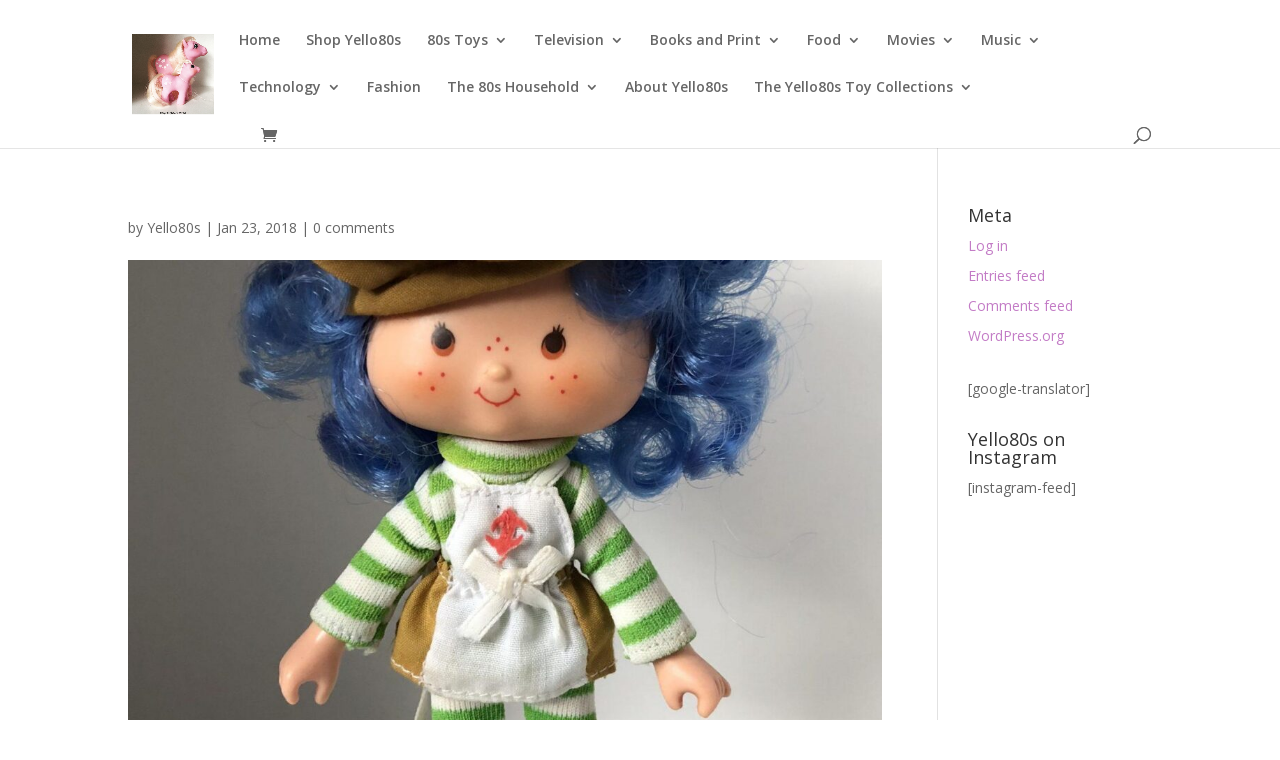

--- FILE ---
content_type: text/html; charset=UTF-8
request_url: https://yello80s.com/20180123_143001498_ios/
body_size: 20767
content:
<!DOCTYPE html>
<html lang="en-US">
<head>
	<meta charset="UTF-8" />
<meta http-equiv="X-UA-Compatible" content="IE=edge">
	<link rel="pingback" href="https://yello80s.com/xmlrpc.php" />

	<script type="text/javascript">
		document.documentElement.className = 'js';
	</script>

	<title>| Yello80s</title>
<meta name='robots' content='max-image-preview:large' />
<script>window._wca = window._wca || [];</script>
<script type="text/javascript">
			let jqueryParams=[],jQuery=function(r){return jqueryParams=[...jqueryParams,r],jQuery},$=function(r){return jqueryParams=[...jqueryParams,r],$};window.jQuery=jQuery,window.$=jQuery;let customHeadScripts=!1;jQuery.fn=jQuery.prototype={},$.fn=jQuery.prototype={},jQuery.noConflict=function(r){if(window.jQuery)return jQuery=window.jQuery,$=window.jQuery,customHeadScripts=!0,jQuery.noConflict},jQuery.ready=function(r){jqueryParams=[...jqueryParams,r]},$.ready=function(r){jqueryParams=[...jqueryParams,r]},jQuery.load=function(r){jqueryParams=[...jqueryParams,r]},$.load=function(r){jqueryParams=[...jqueryParams,r]},jQuery.fn.ready=function(r){jqueryParams=[...jqueryParams,r]},$.fn.ready=function(r){jqueryParams=[...jqueryParams,r]};</script><link rel='dns-prefetch' href='//stats.wp.com' />
<link rel='dns-prefetch' href='//secure.gravatar.com' />
<link rel='dns-prefetch' href='//fonts.googleapis.com' />
<link rel='dns-prefetch' href='//v0.wordpress.com' />
<link rel='dns-prefetch' href='//jetpack.wordpress.com' />
<link rel='dns-prefetch' href='//s0.wp.com' />
<link rel='dns-prefetch' href='//public-api.wordpress.com' />
<link rel='dns-prefetch' href='//0.gravatar.com' />
<link rel='dns-prefetch' href='//1.gravatar.com' />
<link rel='dns-prefetch' href='//2.gravatar.com' />
<link rel='dns-prefetch' href='//www.googletagmanager.com' />
<link rel='preconnect' href='//c0.wp.com' />
<link rel="alternate" type="application/rss+xml" title="Yello80s &raquo; Feed" href="https://yello80s.com/feed/" />
<link rel="alternate" type="application/rss+xml" title="Yello80s &raquo; Comments Feed" href="https://yello80s.com/comments/feed/" />
<link rel="alternate" type="application/rss+xml" title="Yello80s &raquo;  Comments Feed" href="https://yello80s.com/feed/?attachment_id=18270" />
<link rel="alternate" title="oEmbed (JSON)" type="application/json+oembed" href="https://yello80s.com/wp-json/oembed/1.0/embed?url=https%3A%2F%2Fyello80s.com%2F20180123_143001498_ios%2F" />
<link rel="alternate" title="oEmbed (XML)" type="text/xml+oembed" href="https://yello80s.com/wp-json/oembed/1.0/embed?url=https%3A%2F%2Fyello80s.com%2F20180123_143001498_ios%2F&#038;format=xml" />
<meta content="Divi v.4.27.4" name="generator"/><style id='wp-block-library-inline-css' type='text/css'>
:root{--wp-block-synced-color:#7a00df;--wp-block-synced-color--rgb:122,0,223;--wp-bound-block-color:var(--wp-block-synced-color);--wp-editor-canvas-background:#ddd;--wp-admin-theme-color:#007cba;--wp-admin-theme-color--rgb:0,124,186;--wp-admin-theme-color-darker-10:#006ba1;--wp-admin-theme-color-darker-10--rgb:0,107,160.5;--wp-admin-theme-color-darker-20:#005a87;--wp-admin-theme-color-darker-20--rgb:0,90,135;--wp-admin-border-width-focus:2px}@media (min-resolution:192dpi){:root{--wp-admin-border-width-focus:1.5px}}.wp-element-button{cursor:pointer}:root .has-very-light-gray-background-color{background-color:#eee}:root .has-very-dark-gray-background-color{background-color:#313131}:root .has-very-light-gray-color{color:#eee}:root .has-very-dark-gray-color{color:#313131}:root .has-vivid-green-cyan-to-vivid-cyan-blue-gradient-background{background:linear-gradient(135deg,#00d084,#0693e3)}:root .has-purple-crush-gradient-background{background:linear-gradient(135deg,#34e2e4,#4721fb 50%,#ab1dfe)}:root .has-hazy-dawn-gradient-background{background:linear-gradient(135deg,#faaca8,#dad0ec)}:root .has-subdued-olive-gradient-background{background:linear-gradient(135deg,#fafae1,#67a671)}:root .has-atomic-cream-gradient-background{background:linear-gradient(135deg,#fdd79a,#004a59)}:root .has-nightshade-gradient-background{background:linear-gradient(135deg,#330968,#31cdcf)}:root .has-midnight-gradient-background{background:linear-gradient(135deg,#020381,#2874fc)}:root{--wp--preset--font-size--normal:16px;--wp--preset--font-size--huge:42px}.has-regular-font-size{font-size:1em}.has-larger-font-size{font-size:2.625em}.has-normal-font-size{font-size:var(--wp--preset--font-size--normal)}.has-huge-font-size{font-size:var(--wp--preset--font-size--huge)}.has-text-align-center{text-align:center}.has-text-align-left{text-align:left}.has-text-align-right{text-align:right}.has-fit-text{white-space:nowrap!important}#end-resizable-editor-section{display:none}.aligncenter{clear:both}.items-justified-left{justify-content:flex-start}.items-justified-center{justify-content:center}.items-justified-right{justify-content:flex-end}.items-justified-space-between{justify-content:space-between}.screen-reader-text{border:0;clip-path:inset(50%);height:1px;margin:-1px;overflow:hidden;padding:0;position:absolute;width:1px;word-wrap:normal!important}.screen-reader-text:focus{background-color:#ddd;clip-path:none;color:#444;display:block;font-size:1em;height:auto;left:5px;line-height:normal;padding:15px 23px 14px;text-decoration:none;top:5px;width:auto;z-index:100000}html :where(.has-border-color){border-style:solid}html :where([style*=border-top-color]){border-top-style:solid}html :where([style*=border-right-color]){border-right-style:solid}html :where([style*=border-bottom-color]){border-bottom-style:solid}html :where([style*=border-left-color]){border-left-style:solid}html :where([style*=border-width]){border-style:solid}html :where([style*=border-top-width]){border-top-style:solid}html :where([style*=border-right-width]){border-right-style:solid}html :where([style*=border-bottom-width]){border-bottom-style:solid}html :where([style*=border-left-width]){border-left-style:solid}html :where(img[class*=wp-image-]){height:auto;max-width:100%}:where(figure){margin:0 0 1em}html :where(.is-position-sticky){--wp-admin--admin-bar--position-offset:var(--wp-admin--admin-bar--height,0px)}@media screen and (max-width:600px){html :where(.is-position-sticky){--wp-admin--admin-bar--position-offset:0px}}

/*# sourceURL=wp-block-library-inline-css */
</style><style id='global-styles-inline-css' type='text/css'>
:root{--wp--preset--aspect-ratio--square: 1;--wp--preset--aspect-ratio--4-3: 4/3;--wp--preset--aspect-ratio--3-4: 3/4;--wp--preset--aspect-ratio--3-2: 3/2;--wp--preset--aspect-ratio--2-3: 2/3;--wp--preset--aspect-ratio--16-9: 16/9;--wp--preset--aspect-ratio--9-16: 9/16;--wp--preset--color--black: #000000;--wp--preset--color--cyan-bluish-gray: #abb8c3;--wp--preset--color--white: #ffffff;--wp--preset--color--pale-pink: #f78da7;--wp--preset--color--vivid-red: #cf2e2e;--wp--preset--color--luminous-vivid-orange: #ff6900;--wp--preset--color--luminous-vivid-amber: #fcb900;--wp--preset--color--light-green-cyan: #7bdcb5;--wp--preset--color--vivid-green-cyan: #00d084;--wp--preset--color--pale-cyan-blue: #8ed1fc;--wp--preset--color--vivid-cyan-blue: #0693e3;--wp--preset--color--vivid-purple: #9b51e0;--wp--preset--gradient--vivid-cyan-blue-to-vivid-purple: linear-gradient(135deg,rgb(6,147,227) 0%,rgb(155,81,224) 100%);--wp--preset--gradient--light-green-cyan-to-vivid-green-cyan: linear-gradient(135deg,rgb(122,220,180) 0%,rgb(0,208,130) 100%);--wp--preset--gradient--luminous-vivid-amber-to-luminous-vivid-orange: linear-gradient(135deg,rgb(252,185,0) 0%,rgb(255,105,0) 100%);--wp--preset--gradient--luminous-vivid-orange-to-vivid-red: linear-gradient(135deg,rgb(255,105,0) 0%,rgb(207,46,46) 100%);--wp--preset--gradient--very-light-gray-to-cyan-bluish-gray: linear-gradient(135deg,rgb(238,238,238) 0%,rgb(169,184,195) 100%);--wp--preset--gradient--cool-to-warm-spectrum: linear-gradient(135deg,rgb(74,234,220) 0%,rgb(151,120,209) 20%,rgb(207,42,186) 40%,rgb(238,44,130) 60%,rgb(251,105,98) 80%,rgb(254,248,76) 100%);--wp--preset--gradient--blush-light-purple: linear-gradient(135deg,rgb(255,206,236) 0%,rgb(152,150,240) 100%);--wp--preset--gradient--blush-bordeaux: linear-gradient(135deg,rgb(254,205,165) 0%,rgb(254,45,45) 50%,rgb(107,0,62) 100%);--wp--preset--gradient--luminous-dusk: linear-gradient(135deg,rgb(255,203,112) 0%,rgb(199,81,192) 50%,rgb(65,88,208) 100%);--wp--preset--gradient--pale-ocean: linear-gradient(135deg,rgb(255,245,203) 0%,rgb(182,227,212) 50%,rgb(51,167,181) 100%);--wp--preset--gradient--electric-grass: linear-gradient(135deg,rgb(202,248,128) 0%,rgb(113,206,126) 100%);--wp--preset--gradient--midnight: linear-gradient(135deg,rgb(2,3,129) 0%,rgb(40,116,252) 100%);--wp--preset--font-size--small: 13px;--wp--preset--font-size--medium: 20px;--wp--preset--font-size--large: 36px;--wp--preset--font-size--x-large: 42px;--wp--preset--font-family--inter: "Inter", sans-serif;--wp--preset--font-family--cardo: Cardo;--wp--preset--spacing--20: 0.44rem;--wp--preset--spacing--30: 0.67rem;--wp--preset--spacing--40: 1rem;--wp--preset--spacing--50: 1.5rem;--wp--preset--spacing--60: 2.25rem;--wp--preset--spacing--70: 3.38rem;--wp--preset--spacing--80: 5.06rem;--wp--preset--shadow--natural: 6px 6px 9px rgba(0, 0, 0, 0.2);--wp--preset--shadow--deep: 12px 12px 50px rgba(0, 0, 0, 0.4);--wp--preset--shadow--sharp: 6px 6px 0px rgba(0, 0, 0, 0.2);--wp--preset--shadow--outlined: 6px 6px 0px -3px rgb(255, 255, 255), 6px 6px rgb(0, 0, 0);--wp--preset--shadow--crisp: 6px 6px 0px rgb(0, 0, 0);}:root { --wp--style--global--content-size: 823px;--wp--style--global--wide-size: 1080px; }:where(body) { margin: 0; }.wp-site-blocks > .alignleft { float: left; margin-right: 2em; }.wp-site-blocks > .alignright { float: right; margin-left: 2em; }.wp-site-blocks > .aligncenter { justify-content: center; margin-left: auto; margin-right: auto; }:where(.is-layout-flex){gap: 0.5em;}:where(.is-layout-grid){gap: 0.5em;}.is-layout-flow > .alignleft{float: left;margin-inline-start: 0;margin-inline-end: 2em;}.is-layout-flow > .alignright{float: right;margin-inline-start: 2em;margin-inline-end: 0;}.is-layout-flow > .aligncenter{margin-left: auto !important;margin-right: auto !important;}.is-layout-constrained > .alignleft{float: left;margin-inline-start: 0;margin-inline-end: 2em;}.is-layout-constrained > .alignright{float: right;margin-inline-start: 2em;margin-inline-end: 0;}.is-layout-constrained > .aligncenter{margin-left: auto !important;margin-right: auto !important;}.is-layout-constrained > :where(:not(.alignleft):not(.alignright):not(.alignfull)){max-width: var(--wp--style--global--content-size);margin-left: auto !important;margin-right: auto !important;}.is-layout-constrained > .alignwide{max-width: var(--wp--style--global--wide-size);}body .is-layout-flex{display: flex;}.is-layout-flex{flex-wrap: wrap;align-items: center;}.is-layout-flex > :is(*, div){margin: 0;}body .is-layout-grid{display: grid;}.is-layout-grid > :is(*, div){margin: 0;}body{padding-top: 0px;padding-right: 0px;padding-bottom: 0px;padding-left: 0px;}:root :where(.wp-element-button, .wp-block-button__link){background-color: #32373c;border-width: 0;color: #fff;font-family: inherit;font-size: inherit;font-style: inherit;font-weight: inherit;letter-spacing: inherit;line-height: inherit;padding-top: calc(0.667em + 2px);padding-right: calc(1.333em + 2px);padding-bottom: calc(0.667em + 2px);padding-left: calc(1.333em + 2px);text-decoration: none;text-transform: inherit;}.has-black-color{color: var(--wp--preset--color--black) !important;}.has-cyan-bluish-gray-color{color: var(--wp--preset--color--cyan-bluish-gray) !important;}.has-white-color{color: var(--wp--preset--color--white) !important;}.has-pale-pink-color{color: var(--wp--preset--color--pale-pink) !important;}.has-vivid-red-color{color: var(--wp--preset--color--vivid-red) !important;}.has-luminous-vivid-orange-color{color: var(--wp--preset--color--luminous-vivid-orange) !important;}.has-luminous-vivid-amber-color{color: var(--wp--preset--color--luminous-vivid-amber) !important;}.has-light-green-cyan-color{color: var(--wp--preset--color--light-green-cyan) !important;}.has-vivid-green-cyan-color{color: var(--wp--preset--color--vivid-green-cyan) !important;}.has-pale-cyan-blue-color{color: var(--wp--preset--color--pale-cyan-blue) !important;}.has-vivid-cyan-blue-color{color: var(--wp--preset--color--vivid-cyan-blue) !important;}.has-vivid-purple-color{color: var(--wp--preset--color--vivid-purple) !important;}.has-black-background-color{background-color: var(--wp--preset--color--black) !important;}.has-cyan-bluish-gray-background-color{background-color: var(--wp--preset--color--cyan-bluish-gray) !important;}.has-white-background-color{background-color: var(--wp--preset--color--white) !important;}.has-pale-pink-background-color{background-color: var(--wp--preset--color--pale-pink) !important;}.has-vivid-red-background-color{background-color: var(--wp--preset--color--vivid-red) !important;}.has-luminous-vivid-orange-background-color{background-color: var(--wp--preset--color--luminous-vivid-orange) !important;}.has-luminous-vivid-amber-background-color{background-color: var(--wp--preset--color--luminous-vivid-amber) !important;}.has-light-green-cyan-background-color{background-color: var(--wp--preset--color--light-green-cyan) !important;}.has-vivid-green-cyan-background-color{background-color: var(--wp--preset--color--vivid-green-cyan) !important;}.has-pale-cyan-blue-background-color{background-color: var(--wp--preset--color--pale-cyan-blue) !important;}.has-vivid-cyan-blue-background-color{background-color: var(--wp--preset--color--vivid-cyan-blue) !important;}.has-vivid-purple-background-color{background-color: var(--wp--preset--color--vivid-purple) !important;}.has-black-border-color{border-color: var(--wp--preset--color--black) !important;}.has-cyan-bluish-gray-border-color{border-color: var(--wp--preset--color--cyan-bluish-gray) !important;}.has-white-border-color{border-color: var(--wp--preset--color--white) !important;}.has-pale-pink-border-color{border-color: var(--wp--preset--color--pale-pink) !important;}.has-vivid-red-border-color{border-color: var(--wp--preset--color--vivid-red) !important;}.has-luminous-vivid-orange-border-color{border-color: var(--wp--preset--color--luminous-vivid-orange) !important;}.has-luminous-vivid-amber-border-color{border-color: var(--wp--preset--color--luminous-vivid-amber) !important;}.has-light-green-cyan-border-color{border-color: var(--wp--preset--color--light-green-cyan) !important;}.has-vivid-green-cyan-border-color{border-color: var(--wp--preset--color--vivid-green-cyan) !important;}.has-pale-cyan-blue-border-color{border-color: var(--wp--preset--color--pale-cyan-blue) !important;}.has-vivid-cyan-blue-border-color{border-color: var(--wp--preset--color--vivid-cyan-blue) !important;}.has-vivid-purple-border-color{border-color: var(--wp--preset--color--vivid-purple) !important;}.has-vivid-cyan-blue-to-vivid-purple-gradient-background{background: var(--wp--preset--gradient--vivid-cyan-blue-to-vivid-purple) !important;}.has-light-green-cyan-to-vivid-green-cyan-gradient-background{background: var(--wp--preset--gradient--light-green-cyan-to-vivid-green-cyan) !important;}.has-luminous-vivid-amber-to-luminous-vivid-orange-gradient-background{background: var(--wp--preset--gradient--luminous-vivid-amber-to-luminous-vivid-orange) !important;}.has-luminous-vivid-orange-to-vivid-red-gradient-background{background: var(--wp--preset--gradient--luminous-vivid-orange-to-vivid-red) !important;}.has-very-light-gray-to-cyan-bluish-gray-gradient-background{background: var(--wp--preset--gradient--very-light-gray-to-cyan-bluish-gray) !important;}.has-cool-to-warm-spectrum-gradient-background{background: var(--wp--preset--gradient--cool-to-warm-spectrum) !important;}.has-blush-light-purple-gradient-background{background: var(--wp--preset--gradient--blush-light-purple) !important;}.has-blush-bordeaux-gradient-background{background: var(--wp--preset--gradient--blush-bordeaux) !important;}.has-luminous-dusk-gradient-background{background: var(--wp--preset--gradient--luminous-dusk) !important;}.has-pale-ocean-gradient-background{background: var(--wp--preset--gradient--pale-ocean) !important;}.has-electric-grass-gradient-background{background: var(--wp--preset--gradient--electric-grass) !important;}.has-midnight-gradient-background{background: var(--wp--preset--gradient--midnight) !important;}.has-small-font-size{font-size: var(--wp--preset--font-size--small) !important;}.has-medium-font-size{font-size: var(--wp--preset--font-size--medium) !important;}.has-large-font-size{font-size: var(--wp--preset--font-size--large) !important;}.has-x-large-font-size{font-size: var(--wp--preset--font-size--x-large) !important;}.has-inter-font-family{font-family: var(--wp--preset--font-family--inter) !important;}.has-cardo-font-family{font-family: var(--wp--preset--font-family--cardo) !important;}
/*# sourceURL=global-styles-inline-css */
</style>

<link rel='stylesheet' id='woocommerce-layout-css' href='https://c0.wp.com/p/woocommerce/10.4.3/assets/css/woocommerce-layout.css' type='text/css' media='all' />
<style id='woocommerce-layout-inline-css' type='text/css'>

	.infinite-scroll .woocommerce-pagination {
		display: none;
	}
/*# sourceURL=woocommerce-layout-inline-css */
</style>
<link rel='stylesheet' id='woocommerce-smallscreen-css' href='https://c0.wp.com/p/woocommerce/10.4.3/assets/css/woocommerce-smallscreen.css' type='text/css' media='only screen and (max-width: 768px)' />
<link rel='stylesheet' id='woocommerce-general-css' href='https://c0.wp.com/p/woocommerce/10.4.3/assets/css/woocommerce.css' type='text/css' media='all' />
<style id='woocommerce-inline-inline-css' type='text/css'>
.woocommerce form .form-row .required { visibility: visible; }
/*# sourceURL=woocommerce-inline-inline-css */
</style>
<link rel='stylesheet' id='wp-components-css' href='https://c0.wp.com/c/6.9/wp-includes/css/dist/components/style.min.css' type='text/css' media='all' />
<link rel='stylesheet' id='godaddy-styles-css' href='https://yello80s.com/wp-content/mu-plugins/vendor/wpex/godaddy-launch/includes/Dependencies/GoDaddy/Styles/build/latest.css?ver=2.0.2' type='text/css' media='all' />
<link rel='stylesheet' id='et-divi-open-sans-css' href='https://fonts.googleapis.com/css?family=Open+Sans:300italic,400italic,600italic,700italic,800italic,400,300,600,700,800&#038;subset=cyrillic,cyrillic-ext,greek,greek-ext,hebrew,latin,latin-ext,vietnamese&#038;display=swap' type='text/css' media='all' />
<style id='divi-style-inline-inline-css' type='text/css'>
/*!
Theme Name: Divi
Theme URI: http://www.elegantthemes.com/gallery/divi/
Version: 4.27.4
Description: Smart. Flexible. Beautiful. Divi is the most powerful theme in our collection.
Author: Elegant Themes
Author URI: http://www.elegantthemes.com
License: GNU General Public License v2
License URI: http://www.gnu.org/licenses/gpl-2.0.html
*/

a,abbr,acronym,address,applet,b,big,blockquote,body,center,cite,code,dd,del,dfn,div,dl,dt,em,fieldset,font,form,h1,h2,h3,h4,h5,h6,html,i,iframe,img,ins,kbd,label,legend,li,object,ol,p,pre,q,s,samp,small,span,strike,strong,sub,sup,tt,u,ul,var{margin:0;padding:0;border:0;outline:0;font-size:100%;-ms-text-size-adjust:100%;-webkit-text-size-adjust:100%;vertical-align:baseline;background:transparent}body{line-height:1}ol,ul{list-style:none}blockquote,q{quotes:none}blockquote:after,blockquote:before,q:after,q:before{content:"";content:none}blockquote{margin:20px 0 30px;border-left:5px solid;padding-left:20px}:focus{outline:0}del{text-decoration:line-through}pre{overflow:auto;padding:10px}figure{margin:0}table{border-collapse:collapse;border-spacing:0}article,aside,footer,header,hgroup,nav,section{display:block}body{font-family:Open Sans,Arial,sans-serif;font-size:14px;color:#666;background-color:#fff;line-height:1.7em;font-weight:500;-webkit-font-smoothing:antialiased;-moz-osx-font-smoothing:grayscale}body.page-template-page-template-blank-php #page-container{padding-top:0!important}body.et_cover_background{background-size:cover!important;background-position:top!important;background-repeat:no-repeat!important;background-attachment:fixed}a{color:#2ea3f2}a,a:hover{text-decoration:none}p{padding-bottom:1em}p:not(.has-background):last-of-type{padding-bottom:0}p.et_normal_padding{padding-bottom:1em}strong{font-weight:700}cite,em,i{font-style:italic}code,pre{font-family:Courier New,monospace;margin-bottom:10px}ins{text-decoration:none}sub,sup{height:0;line-height:1;position:relative;vertical-align:baseline}sup{bottom:.8em}sub{top:.3em}dl{margin:0 0 1.5em}dl dt{font-weight:700}dd{margin-left:1.5em}blockquote p{padding-bottom:0}embed,iframe,object,video{max-width:100%}h1,h2,h3,h4,h5,h6{color:#333;padding-bottom:10px;line-height:1em;font-weight:500}h1 a,h2 a,h3 a,h4 a,h5 a,h6 a{color:inherit}h1{font-size:30px}h2{font-size:26px}h3{font-size:22px}h4{font-size:18px}h5{font-size:16px}h6{font-size:14px}input{-webkit-appearance:none}input[type=checkbox]{-webkit-appearance:checkbox}input[type=radio]{-webkit-appearance:radio}input.text,input.title,input[type=email],input[type=password],input[type=tel],input[type=text],select,textarea{background-color:#fff;border:1px solid #bbb;padding:2px;color:#4e4e4e}input.text:focus,input.title:focus,input[type=text]:focus,select:focus,textarea:focus{border-color:#2d3940;color:#3e3e3e}input.text,input.title,input[type=text],select,textarea{margin:0}textarea{padding:4px}button,input,select,textarea{font-family:inherit}img{max-width:100%;height:auto}.clear{clear:both}br.clear{margin:0;padding:0}.pagination{clear:both}#et_search_icon:hover,.et-social-icon a:hover,.et_password_protected_form .et_submit_button,.form-submit .et_pb_buttontton.alt.disabled,.nav-single a,.posted_in a{color:#2ea3f2}.et-search-form,blockquote{border-color:#2ea3f2}#main-content{background-color:#fff}.container{width:80%;max-width:1080px;margin:auto;position:relative}body:not(.et-tb) #main-content .container,body:not(.et-tb-has-header) #main-content .container{padding-top:58px}.et_full_width_page #main-content .container:before{display:none}.main_title{margin-bottom:20px}.et_password_protected_form .et_submit_button:hover,.form-submit .et_pb_button:hover{background:rgba(0,0,0,.05)}.et_button_icon_visible .et_pb_button{padding-right:2em;padding-left:.7em}.et_button_icon_visible .et_pb_button:after{opacity:1;margin-left:0}.et_button_left .et_pb_button:hover:after{left:.15em}.et_button_left .et_pb_button:after{margin-left:0;left:1em}.et_button_icon_visible.et_button_left .et_pb_button,.et_button_left .et_pb_button:hover,.et_button_left .et_pb_module .et_pb_button:hover{padding-left:2em;padding-right:.7em}.et_button_icon_visible.et_button_left .et_pb_button:after,.et_button_left .et_pb_button:hover:after{left:.15em}.et_password_protected_form .et_submit_button:hover,.form-submit .et_pb_button:hover{padding:.3em 1em}.et_button_no_icon .et_pb_button:after{display:none}.et_button_no_icon.et_button_icon_visible.et_button_left .et_pb_button,.et_button_no_icon.et_button_left .et_pb_button:hover,.et_button_no_icon .et_pb_button,.et_button_no_icon .et_pb_button:hover{padding:.3em 1em!important}.et_button_custom_icon .et_pb_button:after{line-height:1.7em}.et_button_custom_icon.et_button_icon_visible .et_pb_button:after,.et_button_custom_icon .et_pb_button:hover:after{margin-left:.3em}#left-area .post_format-post-format-gallery .wp-block-gallery:first-of-type{padding:0;margin-bottom:-16px}.entry-content table:not(.variations){border:1px solid #eee;margin:0 0 15px;text-align:left;width:100%}.entry-content thead th,.entry-content tr th{color:#555;font-weight:700;padding:9px 24px}.entry-content tr td{border-top:1px solid #eee;padding:6px 24px}#left-area ul,.entry-content ul,.et-l--body ul,.et-l--footer ul,.et-l--header ul{list-style-type:disc;padding:0 0 23px 1em;line-height:26px}#left-area ol,.entry-content ol,.et-l--body ol,.et-l--footer ol,.et-l--header ol{list-style-type:decimal;list-style-position:inside;padding:0 0 23px;line-height:26px}#left-area ul li ul,.entry-content ul li ol{padding:2px 0 2px 20px}#left-area ol li ul,.entry-content ol li ol,.et-l--body ol li ol,.et-l--footer ol li ol,.et-l--header ol li ol{padding:2px 0 2px 35px}#left-area ul.wp-block-gallery{display:-webkit-box;display:-ms-flexbox;display:flex;-ms-flex-wrap:wrap;flex-wrap:wrap;list-style-type:none;padding:0}#left-area ul.products{padding:0!important;line-height:1.7!important;list-style:none!important}.gallery-item a{display:block}.gallery-caption,.gallery-item a{width:90%}#wpadminbar{z-index:100001}#left-area .post-meta{font-size:14px;padding-bottom:15px}#left-area .post-meta a{text-decoration:none;color:#666}#left-area .et_featured_image{padding-bottom:7px}.single .post{padding-bottom:25px}body.single .et_audio_content{margin-bottom:-6px}.nav-single a{text-decoration:none;color:#2ea3f2;font-size:14px;font-weight:400}.nav-previous{float:left}.nav-next{float:right}.et_password_protected_form p input{background-color:#eee;border:none!important;width:100%!important;border-radius:0!important;font-size:14px;color:#999!important;padding:16px!important;-webkit-box-sizing:border-box;box-sizing:border-box}.et_password_protected_form label{display:none}.et_password_protected_form .et_submit_button{font-family:inherit;display:block;float:right;margin:8px auto 0;cursor:pointer}.post-password-required p.nocomments.container{max-width:100%}.post-password-required p.nocomments.container:before{display:none}.aligncenter,div.post .new-post .aligncenter{display:block;margin-left:auto;margin-right:auto}.wp-caption{border:1px solid #ddd;text-align:center;background-color:#f3f3f3;margin-bottom:10px;max-width:96%;padding:8px}.wp-caption.alignleft{margin:0 30px 20px 0}.wp-caption.alignright{margin:0 0 20px 30px}.wp-caption img{margin:0;padding:0;border:0}.wp-caption p.wp-caption-text{font-size:12px;padding:0 4px 5px;margin:0}.alignright{float:right}.alignleft{float:left}img.alignleft{display:inline;float:left;margin-right:15px}img.alignright{display:inline;float:right;margin-left:15px}.page.et_pb_pagebuilder_layout #main-content{background-color:transparent}body #main-content .et_builder_inner_content>h1,body #main-content .et_builder_inner_content>h2,body #main-content .et_builder_inner_content>h3,body #main-content .et_builder_inner_content>h4,body #main-content .et_builder_inner_content>h5,body #main-content .et_builder_inner_content>h6{line-height:1.4em}body #main-content .et_builder_inner_content>p{line-height:1.7em}.wp-block-pullquote{margin:20px 0 30px}.wp-block-pullquote.has-background blockquote{border-left:none}.wp-block-group.has-background{padding:1.5em 1.5em .5em}@media (min-width:981px){#left-area{width:79.125%;padding-bottom:23px}#main-content .container:before{content:"";position:absolute;top:0;height:100%;width:1px;background-color:#e2e2e2}.et_full_width_page #left-area,.et_no_sidebar #left-area{float:none;width:100%!important}.et_full_width_page #left-area{padding-bottom:0}.et_no_sidebar #main-content .container:before{display:none}}@media (max-width:980px){#page-container{padding-top:80px}.et-tb #page-container,.et-tb-has-header #page-container{padding-top:0!important}#left-area,#sidebar{width:100%!important}#main-content .container:before{display:none!important}.et_full_width_page .et_gallery_item:nth-child(4n+1){clear:none}}@media print{#page-container{padding-top:0!important}}#wp-admin-bar-et-use-visual-builder a:before{font-family:ETmodules!important;content:"\e625";font-size:30px!important;width:28px;margin-top:-3px;color:#974df3!important}#wp-admin-bar-et-use-visual-builder:hover a:before{color:#fff!important}#wp-admin-bar-et-use-visual-builder:hover a,#wp-admin-bar-et-use-visual-builder a:hover{transition:background-color .5s ease;-webkit-transition:background-color .5s ease;-moz-transition:background-color .5s ease;background-color:#7e3bd0!important;color:#fff!important}* html .clearfix,:first-child+html .clearfix{zoom:1}.iphone .et_pb_section_video_bg video::-webkit-media-controls-start-playback-button{display:none!important;-webkit-appearance:none}.et_mobile_device .et_pb_section_parallax .et_pb_parallax_css{background-attachment:scroll}.et-social-facebook a.icon:before{content:"\e093"}.et-social-twitter a.icon:before{content:"\e094"}.et-social-google-plus a.icon:before{content:"\e096"}.et-social-instagram a.icon:before{content:"\e09a"}.et-social-rss a.icon:before{content:"\e09e"}.ai1ec-single-event:after{content:" ";display:table;clear:both}.evcal_event_details .evcal_evdata_cell .eventon_details_shading_bot.eventon_details_shading_bot{z-index:3}.wp-block-divi-layout{margin-bottom:1em}*{-webkit-box-sizing:border-box;box-sizing:border-box}#et-info-email:before,#et-info-phone:before,#et_search_icon:before,.comment-reply-link:after,.et-cart-info span:before,.et-pb-arrow-next:before,.et-pb-arrow-prev:before,.et-social-icon a:before,.et_audio_container .mejs-playpause-button button:before,.et_audio_container .mejs-volume-button button:before,.et_overlay:before,.et_password_protected_form .et_submit_button:after,.et_pb_button:after,.et_pb_contact_reset:after,.et_pb_contact_submit:after,.et_pb_font_icon:before,.et_pb_newsletter_button:after,.et_pb_pricing_table_button:after,.et_pb_promo_button:after,.et_pb_testimonial:before,.et_pb_toggle_title:before,.form-submit .et_pb_button:after,.mobile_menu_bar:before,a.et_pb_more_button:after{font-family:ETmodules!important;speak:none;font-style:normal;font-weight:400;-webkit-font-feature-settings:normal;font-feature-settings:normal;font-variant:normal;text-transform:none;line-height:1;-webkit-font-smoothing:antialiased;-moz-osx-font-smoothing:grayscale;text-shadow:0 0;direction:ltr}.et-pb-icon,.et_pb_custom_button_icon.et_pb_button:after,.et_pb_login .et_pb_custom_button_icon.et_pb_button:after,.et_pb_woo_custom_button_icon .button.et_pb_custom_button_icon.et_pb_button:after,.et_pb_woo_custom_button_icon .button.et_pb_custom_button_icon.et_pb_button:hover:after{content:attr(data-icon)}.et-pb-icon{font-family:ETmodules;speak:none;font-weight:400;-webkit-font-feature-settings:normal;font-feature-settings:normal;font-variant:normal;text-transform:none;line-height:1;-webkit-font-smoothing:antialiased;font-size:96px;font-style:normal;display:inline-block;-webkit-box-sizing:border-box;box-sizing:border-box;direction:ltr}#et-ajax-saving{display:none;-webkit-transition:background .3s,-webkit-box-shadow .3s;transition:background .3s,-webkit-box-shadow .3s;transition:background .3s,box-shadow .3s;transition:background .3s,box-shadow .3s,-webkit-box-shadow .3s;-webkit-box-shadow:rgba(0,139,219,.247059) 0 0 60px;box-shadow:0 0 60px rgba(0,139,219,.247059);position:fixed;top:50%;left:50%;width:50px;height:50px;background:#fff;border-radius:50px;margin:-25px 0 0 -25px;z-index:999999;text-align:center}#et-ajax-saving img{margin:9px}.et-safe-mode-indicator,.et-safe-mode-indicator:focus,.et-safe-mode-indicator:hover{-webkit-box-shadow:0 5px 10px rgba(41,196,169,.15);box-shadow:0 5px 10px rgba(41,196,169,.15);background:#29c4a9;color:#fff;font-size:14px;font-weight:600;padding:12px;line-height:16px;border-radius:3px;position:fixed;bottom:30px;right:30px;z-index:999999;text-decoration:none;font-family:Open Sans,sans-serif;-webkit-font-smoothing:antialiased;-moz-osx-font-smoothing:grayscale}.et_pb_button{font-size:20px;font-weight:500;padding:.3em 1em;line-height:1.7em!important;background-color:transparent;background-size:cover;background-position:50%;background-repeat:no-repeat;border:2px solid;border-radius:3px;-webkit-transition-duration:.2s;transition-duration:.2s;-webkit-transition-property:all!important;transition-property:all!important}.et_pb_button,.et_pb_button_inner{position:relative}.et_pb_button:hover,.et_pb_module .et_pb_button:hover{border:2px solid transparent;padding:.3em 2em .3em .7em}.et_pb_button:hover{background-color:hsla(0,0%,100%,.2)}.et_pb_bg_layout_light.et_pb_button:hover,.et_pb_bg_layout_light .et_pb_button:hover{background-color:rgba(0,0,0,.05)}.et_pb_button:after,.et_pb_button:before{font-size:32px;line-height:1em;content:"\35";opacity:0;position:absolute;margin-left:-1em;-webkit-transition:all .2s;transition:all .2s;text-transform:none;-webkit-font-feature-settings:"kern" off;font-feature-settings:"kern" off;font-variant:none;font-style:normal;font-weight:400;text-shadow:none}.et_pb_button.et_hover_enabled:hover:after,.et_pb_button.et_pb_hovered:hover:after{-webkit-transition:none!important;transition:none!important}.et_pb_button:before{display:none}.et_pb_button:hover:after{opacity:1;margin-left:0}.et_pb_column_1_3 h1,.et_pb_column_1_4 h1,.et_pb_column_1_5 h1,.et_pb_column_1_6 h1,.et_pb_column_2_5 h1{font-size:26px}.et_pb_column_1_3 h2,.et_pb_column_1_4 h2,.et_pb_column_1_5 h2,.et_pb_column_1_6 h2,.et_pb_column_2_5 h2{font-size:23px}.et_pb_column_1_3 h3,.et_pb_column_1_4 h3,.et_pb_column_1_5 h3,.et_pb_column_1_6 h3,.et_pb_column_2_5 h3{font-size:20px}.et_pb_column_1_3 h4,.et_pb_column_1_4 h4,.et_pb_column_1_5 h4,.et_pb_column_1_6 h4,.et_pb_column_2_5 h4{font-size:18px}.et_pb_column_1_3 h5,.et_pb_column_1_4 h5,.et_pb_column_1_5 h5,.et_pb_column_1_6 h5,.et_pb_column_2_5 h5{font-size:16px}.et_pb_column_1_3 h6,.et_pb_column_1_4 h6,.et_pb_column_1_5 h6,.et_pb_column_1_6 h6,.et_pb_column_2_5 h6{font-size:15px}.et_pb_bg_layout_dark,.et_pb_bg_layout_dark h1,.et_pb_bg_layout_dark h2,.et_pb_bg_layout_dark h3,.et_pb_bg_layout_dark h4,.et_pb_bg_layout_dark h5,.et_pb_bg_layout_dark h6{color:#fff!important}.et_pb_module.et_pb_text_align_left{text-align:left}.et_pb_module.et_pb_text_align_center{text-align:center}.et_pb_module.et_pb_text_align_right{text-align:right}.et_pb_module.et_pb_text_align_justified{text-align:justify}.clearfix:after{visibility:hidden;display:block;font-size:0;content:" ";clear:both;height:0}.et_pb_bg_layout_light .et_pb_more_button{color:#2ea3f2}.et_builder_inner_content{position:relative;z-index:1}header .et_builder_inner_content{z-index:2}.et_pb_css_mix_blend_mode_passthrough{mix-blend-mode:unset!important}.et_pb_image_container{margin:-20px -20px 29px}.et_pb_module_inner{position:relative}.et_hover_enabled_preview{z-index:2}.et_hover_enabled:hover{position:relative;z-index:2}.et_pb_all_tabs,.et_pb_module,.et_pb_posts_nav a,.et_pb_tab,.et_pb_with_background{position:relative;background-size:cover;background-position:50%;background-repeat:no-repeat}.et_pb_background_mask,.et_pb_background_pattern{bottom:0;left:0;position:absolute;right:0;top:0}.et_pb_background_mask{background-size:calc(100% + 2px) calc(100% + 2px);background-repeat:no-repeat;background-position:50%;overflow:hidden}.et_pb_background_pattern{background-position:0 0;background-repeat:repeat}.et_pb_with_border{position:relative;border:0 solid #333}.post-password-required .et_pb_row{padding:0;width:100%}.post-password-required .et_password_protected_form{min-height:0}body.et_pb_pagebuilder_layout.et_pb_show_title .post-password-required .et_password_protected_form h1,body:not(.et_pb_pagebuilder_layout) .post-password-required .et_password_protected_form h1{display:none}.et_pb_no_bg{padding:0!important}.et_overlay.et_pb_inline_icon:before,.et_pb_inline_icon:before{content:attr(data-icon)}.et_pb_more_button{color:inherit;text-shadow:none;text-decoration:none;display:inline-block;margin-top:20px}.et_parallax_bg_wrap{overflow:hidden;position:absolute;top:0;right:0;bottom:0;left:0}.et_parallax_bg{background-repeat:no-repeat;background-position:top;background-size:cover;position:absolute;bottom:0;left:0;width:100%;height:100%;display:block}.et_parallax_bg.et_parallax_bg__hover,.et_parallax_bg.et_parallax_bg_phone,.et_parallax_bg.et_parallax_bg_tablet,.et_parallax_gradient.et_parallax_gradient__hover,.et_parallax_gradient.et_parallax_gradient_phone,.et_parallax_gradient.et_parallax_gradient_tablet,.et_pb_section_parallax_hover:hover .et_parallax_bg:not(.et_parallax_bg__hover),.et_pb_section_parallax_hover:hover .et_parallax_gradient:not(.et_parallax_gradient__hover){display:none}.et_pb_section_parallax_hover:hover .et_parallax_bg.et_parallax_bg__hover,.et_pb_section_parallax_hover:hover .et_parallax_gradient.et_parallax_gradient__hover{display:block}.et_parallax_gradient{bottom:0;display:block;left:0;position:absolute;right:0;top:0}.et_pb_module.et_pb_section_parallax,.et_pb_posts_nav a.et_pb_section_parallax,.et_pb_tab.et_pb_section_parallax{position:relative}.et_pb_section_parallax .et_pb_parallax_css,.et_pb_slides .et_parallax_bg.et_pb_parallax_css{background-attachment:fixed}body.et-bfb .et_pb_section_parallax .et_pb_parallax_css,body.et-bfb .et_pb_slides .et_parallax_bg.et_pb_parallax_css{background-attachment:scroll;bottom:auto}.et_pb_section_parallax.et_pb_column .et_pb_module,.et_pb_section_parallax.et_pb_row .et_pb_column,.et_pb_section_parallax.et_pb_row .et_pb_module{z-index:9;position:relative}.et_pb_more_button:hover:after{opacity:1;margin-left:0}.et_pb_preload .et_pb_section_video_bg,.et_pb_preload>div{visibility:hidden}.et_pb_preload,.et_pb_section.et_pb_section_video.et_pb_preload{position:relative;background:#464646!important}.et_pb_preload:before{content:"";position:absolute;top:50%;left:50%;background:url(https://yello80s.com/wp-content/themes/Divi/includes/builder/styles/images/preloader.gif) no-repeat;border-radius:32px;width:32px;height:32px;margin:-16px 0 0 -16px}.box-shadow-overlay{position:absolute;top:0;left:0;width:100%;height:100%;z-index:10;pointer-events:none}.et_pb_section>.box-shadow-overlay~.et_pb_row{z-index:11}body.safari .section_has_divider{will-change:transform}.et_pb_row>.box-shadow-overlay{z-index:8}.has-box-shadow-overlay{position:relative}.et_clickable{cursor:pointer}.screen-reader-text{border:0;clip:rect(1px,1px,1px,1px);-webkit-clip-path:inset(50%);clip-path:inset(50%);height:1px;margin:-1px;overflow:hidden;padding:0;position:absolute!important;width:1px;word-wrap:normal!important}.et_multi_view_hidden,.et_multi_view_hidden_image{display:none!important}@keyframes multi-view-image-fade{0%{opacity:0}10%{opacity:.1}20%{opacity:.2}30%{opacity:.3}40%{opacity:.4}50%{opacity:.5}60%{opacity:.6}70%{opacity:.7}80%{opacity:.8}90%{opacity:.9}to{opacity:1}}.et_multi_view_image__loading{visibility:hidden}.et_multi_view_image__loaded{-webkit-animation:multi-view-image-fade .5s;animation:multi-view-image-fade .5s}#et-pb-motion-effects-offset-tracker{visibility:hidden!important;opacity:0;position:absolute;top:0;left:0}.et-pb-before-scroll-animation{opacity:0}header.et-l.et-l--header:after{clear:both;display:block;content:""}.et_pb_module{-webkit-animation-timing-function:linear;animation-timing-function:linear;-webkit-animation-duration:.2s;animation-duration:.2s}@-webkit-keyframes fadeBottom{0%{opacity:0;-webkit-transform:translateY(10%);transform:translateY(10%)}to{opacity:1;-webkit-transform:translateY(0);transform:translateY(0)}}@keyframes fadeBottom{0%{opacity:0;-webkit-transform:translateY(10%);transform:translateY(10%)}to{opacity:1;-webkit-transform:translateY(0);transform:translateY(0)}}@-webkit-keyframes fadeLeft{0%{opacity:0;-webkit-transform:translateX(-10%);transform:translateX(-10%)}to{opacity:1;-webkit-transform:translateX(0);transform:translateX(0)}}@keyframes fadeLeft{0%{opacity:0;-webkit-transform:translateX(-10%);transform:translateX(-10%)}to{opacity:1;-webkit-transform:translateX(0);transform:translateX(0)}}@-webkit-keyframes fadeRight{0%{opacity:0;-webkit-transform:translateX(10%);transform:translateX(10%)}to{opacity:1;-webkit-transform:translateX(0);transform:translateX(0)}}@keyframes fadeRight{0%{opacity:0;-webkit-transform:translateX(10%);transform:translateX(10%)}to{opacity:1;-webkit-transform:translateX(0);transform:translateX(0)}}@-webkit-keyframes fadeTop{0%{opacity:0;-webkit-transform:translateY(-10%);transform:translateY(-10%)}to{opacity:1;-webkit-transform:translateX(0);transform:translateX(0)}}@keyframes fadeTop{0%{opacity:0;-webkit-transform:translateY(-10%);transform:translateY(-10%)}to{opacity:1;-webkit-transform:translateX(0);transform:translateX(0)}}@-webkit-keyframes fadeIn{0%{opacity:0}to{opacity:1}}@keyframes fadeIn{0%{opacity:0}to{opacity:1}}.et-waypoint:not(.et_pb_counters){opacity:0}@media (min-width:981px){.et_pb_section.et_section_specialty div.et_pb_row .et_pb_column .et_pb_column .et_pb_module.et-last-child,.et_pb_section.et_section_specialty div.et_pb_row .et_pb_column .et_pb_column .et_pb_module:last-child,.et_pb_section.et_section_specialty div.et_pb_row .et_pb_column .et_pb_row_inner .et_pb_column .et_pb_module.et-last-child,.et_pb_section.et_section_specialty div.et_pb_row .et_pb_column .et_pb_row_inner .et_pb_column .et_pb_module:last-child,.et_pb_section div.et_pb_row .et_pb_column .et_pb_module.et-last-child,.et_pb_section div.et_pb_row .et_pb_column .et_pb_module:last-child{margin-bottom:0}}@media (max-width:980px){.et_overlay.et_pb_inline_icon_tablet:before,.et_pb_inline_icon_tablet:before{content:attr(data-icon-tablet)}.et_parallax_bg.et_parallax_bg_tablet_exist,.et_parallax_gradient.et_parallax_gradient_tablet_exist{display:none}.et_parallax_bg.et_parallax_bg_tablet,.et_parallax_gradient.et_parallax_gradient_tablet{display:block}.et_pb_column .et_pb_module{margin-bottom:30px}.et_pb_row .et_pb_column .et_pb_module.et-last-child,.et_pb_row .et_pb_column .et_pb_module:last-child,.et_section_specialty .et_pb_row .et_pb_column .et_pb_module.et-last-child,.et_section_specialty .et_pb_row .et_pb_column .et_pb_module:last-child{margin-bottom:0}.et_pb_more_button{display:inline-block!important}.et_pb_bg_layout_light_tablet.et_pb_button,.et_pb_bg_layout_light_tablet.et_pb_module.et_pb_button,.et_pb_bg_layout_light_tablet .et_pb_more_button{color:#2ea3f2}.et_pb_bg_layout_light_tablet .et_pb_forgot_password a{color:#666}.et_pb_bg_layout_light_tablet h1,.et_pb_bg_layout_light_tablet h2,.et_pb_bg_layout_light_tablet h3,.et_pb_bg_layout_light_tablet h4,.et_pb_bg_layout_light_tablet h5,.et_pb_bg_layout_light_tablet h6{color:#333!important}.et_pb_module .et_pb_bg_layout_light_tablet.et_pb_button{color:#2ea3f2!important}.et_pb_bg_layout_light_tablet{color:#666!important}.et_pb_bg_layout_dark_tablet,.et_pb_bg_layout_dark_tablet h1,.et_pb_bg_layout_dark_tablet h2,.et_pb_bg_layout_dark_tablet h3,.et_pb_bg_layout_dark_tablet h4,.et_pb_bg_layout_dark_tablet h5,.et_pb_bg_layout_dark_tablet h6{color:#fff!important}.et_pb_bg_layout_dark_tablet.et_pb_button,.et_pb_bg_layout_dark_tablet.et_pb_module.et_pb_button,.et_pb_bg_layout_dark_tablet .et_pb_more_button{color:inherit}.et_pb_bg_layout_dark_tablet .et_pb_forgot_password a{color:#fff}.et_pb_module.et_pb_text_align_left-tablet{text-align:left}.et_pb_module.et_pb_text_align_center-tablet{text-align:center}.et_pb_module.et_pb_text_align_right-tablet{text-align:right}.et_pb_module.et_pb_text_align_justified-tablet{text-align:justify}}@media (max-width:767px){.et_pb_more_button{display:inline-block!important}.et_overlay.et_pb_inline_icon_phone:before,.et_pb_inline_icon_phone:before{content:attr(data-icon-phone)}.et_parallax_bg.et_parallax_bg_phone_exist,.et_parallax_gradient.et_parallax_gradient_phone_exist{display:none}.et_parallax_bg.et_parallax_bg_phone,.et_parallax_gradient.et_parallax_gradient_phone{display:block}.et-hide-mobile{display:none!important}.et_pb_bg_layout_light_phone.et_pb_button,.et_pb_bg_layout_light_phone.et_pb_module.et_pb_button,.et_pb_bg_layout_light_phone .et_pb_more_button{color:#2ea3f2}.et_pb_bg_layout_light_phone .et_pb_forgot_password a{color:#666}.et_pb_bg_layout_light_phone h1,.et_pb_bg_layout_light_phone h2,.et_pb_bg_layout_light_phone h3,.et_pb_bg_layout_light_phone h4,.et_pb_bg_layout_light_phone h5,.et_pb_bg_layout_light_phone h6{color:#333!important}.et_pb_module .et_pb_bg_layout_light_phone.et_pb_button{color:#2ea3f2!important}.et_pb_bg_layout_light_phone{color:#666!important}.et_pb_bg_layout_dark_phone,.et_pb_bg_layout_dark_phone h1,.et_pb_bg_layout_dark_phone h2,.et_pb_bg_layout_dark_phone h3,.et_pb_bg_layout_dark_phone h4,.et_pb_bg_layout_dark_phone h5,.et_pb_bg_layout_dark_phone h6{color:#fff!important}.et_pb_bg_layout_dark_phone.et_pb_button,.et_pb_bg_layout_dark_phone.et_pb_module.et_pb_button,.et_pb_bg_layout_dark_phone .et_pb_more_button{color:inherit}.et_pb_module .et_pb_bg_layout_dark_phone.et_pb_button{color:#fff!important}.et_pb_bg_layout_dark_phone .et_pb_forgot_password a{color:#fff}.et_pb_module.et_pb_text_align_left-phone{text-align:left}.et_pb_module.et_pb_text_align_center-phone{text-align:center}.et_pb_module.et_pb_text_align_right-phone{text-align:right}.et_pb_module.et_pb_text_align_justified-phone{text-align:justify}}@media (max-width:479px){a.et_pb_more_button{display:block}}@media (min-width:768px) and (max-width:980px){[data-et-multi-view-load-tablet-hidden=true]:not(.et_multi_view_swapped){display:none!important}}@media (max-width:767px){[data-et-multi-view-load-phone-hidden=true]:not(.et_multi_view_swapped){display:none!important}}.et_pb_menu.et_pb_menu--style-inline_centered_logo .et_pb_menu__menu nav ul{-webkit-box-pack:center;-ms-flex-pack:center;justify-content:center}@-webkit-keyframes multi-view-image-fade{0%{-webkit-transform:scale(1);transform:scale(1);opacity:1}50%{-webkit-transform:scale(1.01);transform:scale(1.01);opacity:1}to{-webkit-transform:scale(1);transform:scale(1);opacity:1}}
/*# sourceURL=divi-style-inline-inline-css */
</style>
<link rel='stylesheet' id='divi-dynamic-css' href='https://yello80s.com/wp-content/et-cache/18270/et-divi-dynamic-18270.css?ver=1769205525' type='text/css' media='all' />
<link rel='stylesheet' id='sharedaddy-css' href='https://c0.wp.com/p/jetpack/15.4/modules/sharedaddy/sharing.css' type='text/css' media='all' />
<link rel='stylesheet' id='social-logos-css' href='https://c0.wp.com/p/jetpack/15.4/_inc/social-logos/social-logos.min.css' type='text/css' media='all' />
<link rel='stylesheet' id='etsy_shop_style-css' href='https://yello80s.com/wp-content/plugins/etsy-shop/etsy-shop.css?ver=3.1' type='text/css' media='all' />
<script type="text/javascript" src="https://c0.wp.com/c/6.9/wp-includes/js/jquery/jquery.min.js" id="jquery-core-js"></script>
<script type="text/javascript" src="https://c0.wp.com/c/6.9/wp-includes/js/jquery/jquery-migrate.min.js" id="jquery-migrate-js"></script>
<script type="text/javascript" id="jquery-js-after">
/* <![CDATA[ */
jqueryParams.length&&$.each(jqueryParams,function(e,r){if("function"==typeof r){var n=String(r);n.replace("$","jQuery");var a=new Function("return "+n)();$(document).ready(a)}});
//# sourceURL=jquery-js-after
/* ]]> */
</script>
<script type="text/javascript" src="https://c0.wp.com/p/woocommerce/10.4.3/assets/js/jquery-blockui/jquery.blockUI.min.js" id="wc-jquery-blockui-js" defer="defer" data-wp-strategy="defer"></script>
<script type="text/javascript" id="wc-add-to-cart-js-extra">
/* <![CDATA[ */
var wc_add_to_cart_params = {"ajax_url":"/wp-admin/admin-ajax.php","wc_ajax_url":"/?wc-ajax=%%endpoint%%","i18n_view_cart":"View cart","cart_url":"https://yello80s.com/cart/","is_cart":"","cart_redirect_after_add":"no"};
//# sourceURL=wc-add-to-cart-js-extra
/* ]]> */
</script>
<script type="text/javascript" src="https://c0.wp.com/p/woocommerce/10.4.3/assets/js/frontend/add-to-cart.min.js" id="wc-add-to-cart-js" defer="defer" data-wp-strategy="defer"></script>
<script type="text/javascript" src="https://c0.wp.com/p/woocommerce/10.4.3/assets/js/js-cookie/js.cookie.min.js" id="wc-js-cookie-js" defer="defer" data-wp-strategy="defer"></script>
<script type="text/javascript" id="woocommerce-js-extra">
/* <![CDATA[ */
var woocommerce_params = {"ajax_url":"/wp-admin/admin-ajax.php","wc_ajax_url":"/?wc-ajax=%%endpoint%%","i18n_password_show":"Show password","i18n_password_hide":"Hide password"};
//# sourceURL=woocommerce-js-extra
/* ]]> */
</script>
<script type="text/javascript" src="https://c0.wp.com/p/woocommerce/10.4.3/assets/js/frontend/woocommerce.min.js" id="woocommerce-js" defer="defer" data-wp-strategy="defer"></script>
<script type="text/javascript" src="https://stats.wp.com/s-202605.js" id="woocommerce-analytics-js" defer="defer" data-wp-strategy="defer"></script>
<link rel="https://api.w.org/" href="https://yello80s.com/wp-json/" /><link rel="alternate" title="JSON" type="application/json" href="https://yello80s.com/wp-json/wp/v2/media/18270" /><link rel="EditURI" type="application/rsd+xml" title="RSD" href="https://yello80s.com/xmlrpc.php?rsd" />
<meta name="generator" content="WordPress 6.9" />
<meta name="generator" content="WooCommerce 10.4.3" />
<link rel="canonical" href="https://yello80s.com/20180123_143001498_ios/" />
<link rel='shortlink' href='https://wp.me/a2GNG4-4KG' />
<meta name="generator" content="Site Kit by Google 1.170.0" />	<style>img#wpstats{display:none}</style>
		<meta name="viewport" content="width=device-width, initial-scale=1.0, maximum-scale=1.0, user-scalable=0" />	<noscript><style>.woocommerce-product-gallery{ opacity: 1 !important; }</style></noscript>
	<style type="text/css" id="custom-background-css">
body.custom-background { background-image: url("https://yello80s.com/wp-content/uploads/2020/05/PhotoFunia-1590889770.jpg"); background-position: left top; background-size: auto; background-repeat: repeat; background-attachment: scroll; }
</style>
	
<!-- Jetpack Open Graph Tags -->
<meta property="og:type" content="article" />
<meta property="og:title" content=" " />
<meta property="og:url" content="https://yello80s.com/20180123_143001498_ios/" />
<meta property="og:description" content="SS Kenner Crepe Suzette" />
<meta property="article:published_time" content="2018-01-23T18:49:49+00:00" />
<meta property="article:modified_time" content="2020-04-18T20:58:50+00:00" />
<meta property="og:site_name" content="Yello80s" />
<meta property="og:image" content="https://yello80s.com/wp-content/uploads/2018/01/20180123_143001498_iOS.jpg" />
<meta property="og:image:alt" content="" />
<meta property="og:locale" content="en_US" />
<meta name="twitter:text:title" content="Yello80s" />
<meta name="twitter:image" content="https://yello80s.com/wp-content/uploads/2018/01/20180123_143001498_iOS.jpg?v=1648939195&#038;w=640" />
<meta name="twitter:card" content="summary_large_image" />

<!-- End Jetpack Open Graph Tags -->
<style class='wp-fonts-local' type='text/css'>
@font-face{font-family:Inter;font-style:normal;font-weight:300 900;font-display:fallback;src:url('https://yello80s.com/wp-content/plugins/woocommerce/assets/fonts/Inter-VariableFont_slnt,wght.woff2') format('woff2');font-stretch:normal;}
@font-face{font-family:Cardo;font-style:normal;font-weight:400;font-display:fallback;src:url('https://yello80s.com/wp-content/plugins/woocommerce/assets/fonts/cardo_normal_400.woff2') format('woff2');}
</style>
<link rel="icon" href="https://yello80s.com/wp-content/uploads/2015/08/cb-goodluck-yello80s-55e1c75av1_site_icon-32x32.png?v=1648941244" sizes="32x32" />
<link rel="icon" href="https://yello80s.com/wp-content/uploads/2015/08/cb-goodluck-yello80s-55e1c75av1_site_icon-240x240.png?v=1648941244" sizes="192x192" />
<link rel="apple-touch-icon" href="https://yello80s.com/wp-content/uploads/2015/08/cb-goodluck-yello80s-55e1c75av1_site_icon-184x184.png?v=1648941244" />
<meta name="msapplication-TileImage" content="https://yello80s.com/wp-content/uploads/2015/08/cb-goodluck-yello80s-55e1c75av1_site_icon-300x300.png?v=1648941244" />
<link rel="stylesheet" id="et-divi-customizer-global-cached-inline-styles" href="https://yello80s.com/wp-content/et-cache/global/et-divi-customizer-global.min.css?ver=1768858155" /><style id="et-critical-inline-css"></style>
<link rel='stylesheet' id='wc-blocks-style-css' href='https://c0.wp.com/p/woocommerce/10.4.3/assets/client/blocks/wc-blocks.css' type='text/css' media='all' />
</head>
<body data-rsssl=1 class="attachment wp-singular attachment-template-default single single-attachment postid-18270 attachmentid-18270 attachment-jpeg custom-background wp-theme-Divi theme-Divi woocommerce-no-js et_color_scheme_pink et_pb_button_helper_class et_fixed_nav et_show_nav et_primary_nav_dropdown_animation_fade et_secondary_nav_dropdown_animation_fade et_header_style_left et_pb_footer_columns6 et_cover_background et_pb_gutter osx et_pb_gutters3 et_right_sidebar et_divi_theme et-db">
	<div id="page-container">

	
	
			<header id="main-header" data-height-onload="66">
			<div class="container clearfix et_menu_container">
							<div class="logo_container">
					<span class="logo_helper"></span>
					<a href="https://yello80s.com/">
						<img src="https://yello80s.com/wp-content/uploads/2020/04/IMG_5152.jpg" width="1125" height="1102" alt="Yello80s" id="logo" data-height-percentage="54" />
					</a>
				</div>
							<div id="et-top-navigation" data-height="66" data-fixed-height="40">
											<nav id="top-menu-nav">
						<ul id="top-menu" class="nav"><li id="menu-item-9297" class="menu-item menu-item-type-custom menu-item-object-custom menu-item-home menu-item-9297"><a href="https://yello80s.com/">Home</a></li>
<li id="menu-item-29780" class="menu-item menu-item-type-post_type menu-item-object-page menu-item-29780"><a href="https://yello80s.com/shop-yello80s/">Shop Yello80s</a></li>
<li id="menu-item-9299" class="menu-item menu-item-type-post_type menu-item-object-page menu-item-has-children menu-item-9299"><a href="https://yello80s.com/80s-toys/">80s Toys</a>
<ul class="sub-menu">
	<li id="menu-item-29802" class="menu-item menu-item-type-post_type menu-item-object-page menu-item-29802"><a href="https://yello80s.com/g1-my-little-pony/">G1 My Little Pony</a></li>
	<li id="menu-item-29797" class="menu-item menu-item-type-post_type menu-item-object-page menu-item-29797"><a href="https://yello80s.com/rainbow-brite-toys-and-collectibles/">Rainbow Brite Toys and Collectibles</a></li>
	<li id="menu-item-29798" class="menu-item menu-item-type-post_type menu-item-object-page menu-item-29798"><a href="https://yello80s.com/television/cartoons/rainbow-brite/">Rainbow Brite</a></li>
	<li id="menu-item-29937" class="menu-item menu-item-type-post_type menu-item-object-page menu-item-has-children menu-item-29937"><a href="https://yello80s.com/care-bears-toys/">Care Bears Toys</a>
	<ul class="sub-menu">
		<li id="menu-item-29890" class="menu-item menu-item-type-post_type menu-item-object-page menu-item-29890"><a href="https://yello80s.com/80s-toys/dolls/care-bears-books-and-media/">Care Bears Books and Media</a></li>
		<li id="menu-item-29891" class="menu-item menu-item-type-post_type menu-item-object-page menu-item-29891"><a href="https://yello80s.com/80s-toys/dolls/care-bears-characters/">Care Bears Characters</a></li>
	</ul>
</li>
	<li id="menu-item-29799" class="menu-item menu-item-type-post_type menu-item-object-page menu-item-has-children menu-item-29799"><a href="https://yello80s.com/80s-toys/dolls/strawberry-shortcake/">Strawberry Shortcake</a>
	<ul class="sub-menu">
		<li id="menu-item-29810" class="menu-item menu-item-type-post_type menu-item-object-page menu-item-29810"><a href="https://yello80s.com/books-and-print/strawberry-shortcake-books-recordings/">Strawberry Shortcake Books &#038; Recordings</a></li>
	</ul>
</li>
	<li id="menu-item-29794" class="menu-item menu-item-type-post_type menu-item-object-page menu-item-has-children menu-item-29794"><a href="https://yello80s.com/80s-toys/dolls/cabbage-patch-kids/">Cabbage Patch Kids</a>
	<ul class="sub-menu">
		<li id="menu-item-29894" class="menu-item menu-item-type-post_type menu-item-object-page menu-item-29894"><a href="https://yello80s.com/80s-toys/dolls/cabbage-patch-kids/cabbage-patch-kid-collector-info/">Cabbage Patch Kid Collector Info</a></li>
		<li id="menu-item-29893" class="menu-item menu-item-type-post_type menu-item-object-page menu-item-29893"><a href="https://yello80s.com/80s-toys/dolls/cabbage-patch-kids/furskin-bears/">Cabbage Patch Furskin Bears and Koosa Pets</a></li>
		<li id="menu-item-29899" class="menu-item menu-item-type-post_type menu-item-object-page menu-item-29899"><a href="https://yello80s.com/80s-toys/dolls/cabbage-patch-kids/cabbage-patch-kids-books-games-music-video/">Cabbage Patch Kids Merchandise</a></li>
		<li id="menu-item-29898" class="menu-item menu-item-type-post_type menu-item-object-page menu-item-29898"><a href="https://yello80s.com/80s-toys/dolls/cabbage-patch-kids/cabbage-patch-kid-names-list/">Cabbage Patch Kid Names List</a></li>
		<li id="menu-item-29895" class="menu-item menu-item-type-post_type menu-item-object-page menu-item-29895"><a href="https://yello80s.com/80s-toys/dolls/cabbage-patch-kids/cabbage-patch-kid-names-2/">Cabbage Patch Kid Names 2</a></li>
		<li id="menu-item-29896" class="menu-item menu-item-type-post_type menu-item-object-page menu-item-29896"><a href="https://yello80s.com/80s-toys/dolls/cabbage-patch-kids/cabbage-patch-kid-names-page-3/">Cabbage Patch Kid Names 3</a></li>
		<li id="menu-item-29897" class="menu-item menu-item-type-post_type menu-item-object-page menu-item-29897"><a href="https://yello80s.com/80s-toys/dolls/cabbage-patch-kids/cabbage-patch-kid-names-4/">Cabbage Patch Kid Names 4</a></li>
	</ul>
</li>
	<li id="menu-item-29793" class="menu-item menu-item-type-post_type menu-item-object-page menu-item-has-children menu-item-29793"><a href="https://yello80s.com/80s-toys/fast-food-promotional-toys/">Fast Food &#038; Promotional Toys</a>
	<ul class="sub-menu">
		<li id="menu-item-29820" class="menu-item menu-item-type-post_type menu-item-object-page menu-item-has-children menu-item-29820"><a href="https://yello80s.com/food-restaurants/mcdonalds/">McDonald’s</a>
		<ul class="sub-menu">
			<li id="menu-item-29821" class="menu-item menu-item-type-post_type menu-item-object-page menu-item-29821"><a href="https://yello80s.com/80s-toys/fast-food-promotional-toys/mcdonalds-happy-meal-toys-from-the-1980s/">McDonald’s Happy Meal Toys from the 80s- 1980</a></li>
			<li id="menu-item-29822" class="menu-item menu-item-type-post_type menu-item-object-page menu-item-29822"><a href="https://yello80s.com/80s-toys/fast-food-promotional-toys/mcdonalds-happy-meal-toys-from-the-1980s/mcdonalds-happy-meal-toys-from-the-80s-1981/">McDonald’s Happy Meal Toys from the 80s- 1981</a></li>
			<li id="menu-item-29823" class="menu-item menu-item-type-post_type menu-item-object-page menu-item-29823"><a href="https://yello80s.com/80s-toys/fast-food-promotional-toys/mcdonalds-happy-meal-toys-from-the-1980s/mcdonalds-happy-meal-toys-from-the-80s-1982/">McDonald’s Happy Meal Toys from the 80s- 1982</a></li>
			<li id="menu-item-29824" class="menu-item menu-item-type-post_type menu-item-object-page menu-item-29824"><a href="https://yello80s.com/80s-toys/fast-food-promotional-toys/mcdonalds-happy-meal-toys-from-the-1980s/mcdonalds-happy-meal-toys-from-the-80s-1983/">McDonald’s Happy Meal Toys from the 80s- 1983</a></li>
			<li id="menu-item-29825" class="menu-item menu-item-type-post_type menu-item-object-page menu-item-29825"><a href="https://yello80s.com/80s-toys/fast-food-promotional-toys/mcdonalds-happy-meal-toys-from-the-1980s/mcdonalds-happy-meal-toys-from-the-80s-1984/">McDonald’s Happy Meal Toys from the 80s- 1984</a></li>
			<li id="menu-item-29826" class="menu-item menu-item-type-post_type menu-item-object-page menu-item-29826"><a href="https://yello80s.com/80s-toys/fast-food-promotional-toys/mcdonalds-happy-meal-toys-from-the-1980s/mcdonalds-happy-meal-toys-from-the-80s-1985/">McDonald’s Happy Meal Toys from the 80s- 1985</a></li>
			<li id="menu-item-29827" class="menu-item menu-item-type-post_type menu-item-object-page menu-item-29827"><a href="https://yello80s.com/80s-toys/fast-food-promotional-toys/mcdonalds-happy-meal-toys-from-the-1980s/mcdonalds-happy-meal-toys-from-the-80s-1986/">McDonald’s Happy Meal Toys from the 80s- 1986</a></li>
			<li id="menu-item-29828" class="menu-item menu-item-type-post_type menu-item-object-page menu-item-29828"><a href="https://yello80s.com/80s-toys/fast-food-promotional-toys/mcdonalds-happy-meal-toys-from-the-1980s/mcdonalds-happy-meal-toys-from-the-80s-1987/">McDonald’s Happy Meal Toys from the 80s- 1987</a></li>
			<li id="menu-item-29829" class="menu-item menu-item-type-post_type menu-item-object-page menu-item-29829"><a href="https://yello80s.com/80s-toys/fast-food-promotional-toys/mcdonalds-happy-meal-toys-from-the-1980s/mcdonalds-happy-meal-toys-from-the-80s-1988/">McDonald’s Happy Meal Toys from the 80s- 1988</a></li>
			<li id="menu-item-29830" class="menu-item menu-item-type-post_type menu-item-object-page menu-item-29830"><a href="https://yello80s.com/80s-toys/fast-food-promotional-toys/mcdonalds-happy-meal-toys-from-the-1980s/mcdonalds-happy-meal-toys-from-the-80s-1989-2/">McDonald’s Happy Meal Toys from the 80s- 1989</a></li>
			<li id="menu-item-29831" class="menu-item menu-item-type-post_type menu-item-object-page menu-item-29831"><a href="https://yello80s.com/80s-toys/fast-food-promotional-toys/mcdonalds-happy-meal-toys-from-the-1980s/mcdonalds-happy-meal-toys-from-the-80s-1989/">McDonald’s Happy Meal Toys from the 80s- 1990-1993</a></li>
		</ul>
</li>
	</ul>
</li>
	<li id="menu-item-29796" class="menu-item menu-item-type-post_type menu-item-object-page menu-item-29796"><a href="https://yello80s.com/80s-toys/dolls/">Dolls</a></li>
	<li id="menu-item-29800" class="menu-item menu-item-type-post_type menu-item-object-page menu-item-29800"><a href="https://yello80s.com/80s-toys/stuffed-toys/">Stuffed Toys</a></li>
	<li id="menu-item-29792" class="menu-item menu-item-type-post_type menu-item-object-page menu-item-29792"><a href="https://yello80s.com/80s-toys/games/">Board Games</a></li>
	<li id="menu-item-29801" class="menu-item menu-item-type-post_type menu-item-object-page menu-item-29801"><a href="https://yello80s.com/toys/">Toys</a></li>
</ul>
</li>
<li id="menu-item-9307" class="menu-item menu-item-type-post_type menu-item-object-page menu-item-has-children menu-item-9307"><a href="https://yello80s.com/television/">Television</a>
<ul class="sub-menu">
	<li id="menu-item-29879" class="menu-item menu-item-type-post_type menu-item-object-page menu-item-has-children menu-item-29879"><a href="https://yello80s.com/television/cartoons/">80s Cartoons</a>
	<ul class="sub-menu">
		<li id="menu-item-29881" class="menu-item menu-item-type-post_type menu-item-object-page menu-item-29881"><a href="https://yello80s.com/television/cartoons/80s-cartoons-page-2/">80s Cartoons page 2</a></li>
	</ul>
</li>
	<li id="menu-item-29843" class="menu-item menu-item-type-post_type menu-item-object-page menu-item-29843"><a href="https://yello80s.com/television/tv-networks-and-broadcasting-corportations/">TV Networks and Broadcasting Corportations</a></li>
	<li id="menu-item-29846" class="menu-item menu-item-type-post_type menu-item-object-page menu-item-29846"><a href="https://yello80s.com/television/network-idents/">Network Idents</a></li>
	<li id="menu-item-29880" class="menu-item menu-item-type-post_type menu-item-object-page menu-item-29880"><a href="https://yello80s.com/television/primetime/">80s Primetime</a></li>
	<li id="menu-item-29847" class="menu-item menu-item-type-post_type menu-item-object-page menu-item-29847"><a href="https://yello80s.com/television/special-presentations/">Special Presentations</a></li>
	<li id="menu-item-29849" class="menu-item menu-item-type-post_type menu-item-object-page menu-item-29849"><a href="https://yello80s.com/television/cartoons/pinwheel/">Nickelodeon</a></li>
	<li id="menu-item-29844" class="menu-item menu-item-type-post_type menu-item-object-page menu-item-29844"><a href="https://yello80s.com/music/memorable-music-videos/">Memorable Music Videos</a></li>
	<li id="menu-item-29859" class="menu-item menu-item-type-post_type menu-item-object-page menu-item-29859"><a href="https://yello80s.com/holidays/">Holiday TV Advertisements</a></li>
	<li id="menu-item-29861" class="menu-item menu-item-type-post_type menu-item-object-page menu-item-29861"><a href="https://yello80s.com/television/holiday-idents/">Holiday Idents</a></li>
	<li id="menu-item-29862" class="menu-item menu-item-type-post_type menu-item-object-page menu-item-29862"><a href="https://yello80s.com/television/holiday-specials/">Holiday Specials</a></li>
	<li id="menu-item-29860" class="menu-item menu-item-type-post_type menu-item-object-page menu-item-29860"><a href="https://yello80s.com/memorable-mcdonalds-ads-from-the-1980s/">Memorable McDonalds Ads from the 1980s</a></li>
	<li id="menu-item-29845" class="menu-item menu-item-type-post_type menu-item-object-page menu-item-29845"><a href="https://yello80s.com/music/music-channel-idents/">Music Channel Idents</a></li>
	<li id="menu-item-29863" class="menu-item menu-item-type-post_type menu-item-object-page menu-item-29863"><a href="https://yello80s.com/television/late-night/">Late Night / Talk</a></li>
	<li id="menu-item-29864" class="menu-item menu-item-type-post_type menu-item-object-page menu-item-29864"><a href="https://yello80s.com/television/made-for-tv-movies/">Made-For-TV-Movies</a></li>
	<li id="menu-item-29905" class="menu-item menu-item-type-post_type menu-item-object-page menu-item-29905"><a href="https://yello80s.com/psas/">PSAs</a></li>
	<li id="menu-item-29850" class="menu-item menu-item-type-post_type menu-item-object-page menu-item-has-children menu-item-29850"><a href="https://yello80s.com/television/sailor-moon/">Sailor Moon</a>
	<ul class="sub-menu">
		<li id="menu-item-29855" class="menu-item menu-item-type-post_type menu-item-object-page menu-item-29855"><a href="https://yello80s.com/television/sailor-moon/sailor-moon-anime/">Sailor Moon Main Characters</a></li>
		<li id="menu-item-29853" class="menu-item menu-item-type-post_type menu-item-object-page menu-item-29853"><a href="https://yello80s.com/television/sailor-moon/sailor-moon-enemies/">Sailor Moon Enemies</a></li>
		<li id="menu-item-29851" class="menu-item menu-item-type-post_type menu-item-object-page menu-item-29851"><a href="https://yello80s.com/television/sailor-moon/sailor-moon-attacks/">Sailor Moon Attacks Inner Senshi</a></li>
		<li id="menu-item-29852" class="menu-item menu-item-type-post_type menu-item-object-page menu-item-29852"><a href="https://yello80s.com/television/sailor-moon/sailor-moon-attacks-outer-senshi/">Sailor Moon Attacks Outer Senshi</a></li>
		<li id="menu-item-29857" class="menu-item menu-item-type-post_type menu-item-object-page menu-item-29857"><a href="https://yello80s.com/television/sailor-moon/sailor-moon-characters/">Sailor Moon Other Characters</a></li>
		<li id="menu-item-29854" class="menu-item menu-item-type-post_type menu-item-object-page menu-item-29854"><a href="https://yello80s.com/television/sailor-moon/sailor-moon-films/">Sailor Moon Films</a></li>
		<li id="menu-item-29856" class="menu-item menu-item-type-post_type menu-item-object-page menu-item-29856"><a href="https://yello80s.com/television/sailor-moon/sailor-moon-music/">Sailor Moon Music</a></li>
	</ul>
</li>
</ul>
</li>
<li id="menu-item-9301" class="menu-item menu-item-type-post_type menu-item-object-page menu-item-has-children menu-item-9301"><a href="https://yello80s.com/books-and-print/">Books and Print</a>
<ul class="sub-menu">
	<li id="menu-item-29803" class="menu-item menu-item-type-post_type menu-item-object-page menu-item-29803"><a href="https://yello80s.com/books-and-print/childrens-chapter-books/">Children’s Chapter Books</a></li>
	<li id="menu-item-29804" class="menu-item menu-item-type-post_type menu-item-object-page menu-item-29804"><a href="https://yello80s.com/books-and-print/childrens-nonfiction/">Children’s NonFiction and School Books</a></li>
	<li id="menu-item-29805" class="menu-item menu-item-type-post_type menu-item-object-page menu-item-29805"><a href="https://yello80s.com/books-and-print/childrens-picture-books/">Children’s Picture Books</a></li>
	<li id="menu-item-29806" class="menu-item menu-item-type-post_type menu-item-object-page menu-item-29806"><a href="https://yello80s.com/books-and-print/weekly-reader-books/">I Can Read Books</a></li>
	<li id="menu-item-29842" class="menu-item menu-item-type-post_type menu-item-object-page menu-item-29842"><a href="https://yello80s.com/books-and-print/young-adult-novels/">Young Adult Novels</a></li>
	<li id="menu-item-29807" class="menu-item menu-item-type-post_type menu-item-object-page menu-item-29807"><a href="https://yello80s.com/books-and-print/little-golden-books/">Little Golden Books- Special Sets and Beloved Authors</a></li>
	<li id="menu-item-29808" class="menu-item menu-item-type-post_type menu-item-object-page menu-item-29808"><a href="https://yello80s.com/books-and-print/little-golden-books-the-modern-golden-years/">Little Golden Books- the Modern Golden Years</a></li>
	<li id="menu-item-29809" class="menu-item menu-item-type-post_type menu-item-object-page menu-item-29809"><a href="https://yello80s.com/books-and-print/little-golden-books-disney-golden-books/">Little Golden Books: Disney Golden Books</a></li>
</ul>
</li>
<li id="menu-item-9303" class="menu-item menu-item-type-post_type menu-item-object-page menu-item-has-children menu-item-9303"><a href="https://yello80s.com/food/">Food</a>
<ul class="sub-menu">
	<li id="menu-item-29811" class="menu-item menu-item-type-post_type menu-item-object-page menu-item-29811"><a href="https://yello80s.com/food/beverages/">Beverages</a></li>
	<li id="menu-item-29812" class="menu-item menu-item-type-post_type menu-item-object-page menu-item-29812"><a href="https://yello80s.com/food/breakfast-cereals/">Breakfast Cereals</a></li>
	<li id="menu-item-29814" class="menu-item menu-item-type-post_type menu-item-object-page menu-item-29814"><a href="https://yello80s.com/food/candy/">Candy</a></li>
	<li id="menu-item-29815" class="menu-item menu-item-type-post_type menu-item-object-page menu-item-29815"><a href="https://yello80s.com/food/convenience-foods/">Convenience Foods</a></li>
	<li id="menu-item-29817" class="menu-item menu-item-type-post_type menu-item-object-page menu-item-29817"><a href="https://yello80s.com/food/food-mascots/">Food Slogans</a></li>
	<li id="menu-item-29833" class="menu-item menu-item-type-post_type menu-item-object-page menu-item-has-children menu-item-29833"><a href="https://yello80s.com/food/mcdonalds-menu-in-the-1980s/">McDonald’s Menu in the 1980s</a>
	<ul class="sub-menu">
		<li id="menu-item-29832" class="menu-item menu-item-type-post_type menu-item-object-page menu-item-29832"><a href="https://yello80s.com/music/mcdonalds-jingles/">McDonald’s Jingles</a></li>
	</ul>
</li>
	<li id="menu-item-29819" class="menu-item menu-item-type-post_type menu-item-object-page menu-item-29819"><a href="https://yello80s.com/food/junk-foods/">Junk Foods</a></li>
	<li id="menu-item-29818" class="menu-item menu-item-type-post_type menu-item-object-page menu-item-29818"><a href="https://yello80s.com/food/holiday-treats/">Holiday Treats</a></li>
	<li id="menu-item-29886" class="menu-item menu-item-type-post_type menu-item-object-page menu-item-29886"><a href="https://yello80s.com/the-80s-household-2/80s-recipes/">80s Recipes</a></li>
</ul>
</li>
<li id="menu-item-9304" class="menu-item menu-item-type-post_type menu-item-object-page menu-item-has-children menu-item-9304"><a href="https://yello80s.com/movies/">Movies</a>
<ul class="sub-menu">
	<li id="menu-item-29883" class="menu-item menu-item-type-post_type menu-item-object-page menu-item-29883"><a href="https://yello80s.com/movies/animated-films/">Animated Films</a></li>
	<li id="menu-item-29884" class="menu-item menu-item-type-post_type menu-item-object-page menu-item-29884"><a href="https://yello80s.com/movies/children-family-features/">Children &#038; Family Features</a></li>
	<li id="menu-item-29885" class="menu-item menu-item-type-post_type menu-item-object-page menu-item-29885"><a href="https://yello80s.com/movies/comedies/">Comedies</a></li>
	<li id="menu-item-29902" class="menu-item menu-item-type-post_type menu-item-object-page menu-item-29902"><a href="https://yello80s.com/movies/sci-fi-fantasy/">Sci Fi &#038; Fantasy</a></li>
	<li id="menu-item-29901" class="menu-item menu-item-type-post_type menu-item-object-page menu-item-29901"><a href="https://yello80s.com/movies/notable-soundtracks/">Notable Soundtracks</a></li>
	<li id="menu-item-29882" class="menu-item menu-item-type-post_type menu-item-object-page menu-item-29882"><a href="https://yello80s.com/movies/80s-razzies/">80s Razzies</a></li>
</ul>
</li>
<li id="menu-item-9305" class="menu-item menu-item-type-post_type menu-item-object-page menu-item-has-children menu-item-9305"><a href="https://yello80s.com/music/">Music</a>
<ul class="sub-menu">
	<li id="menu-item-29889" class="menu-item menu-item-type-post_type menu-item-object-page menu-item-29889"><a href="https://yello80s.com/music/bands/">Bands</a></li>
	<li id="menu-item-29904" class="menu-item menu-item-type-post_type menu-item-object-page menu-item-29904"><a href="https://yello80s.com/music/popular-songs/">Popular Songs</a></li>
	<li id="menu-item-29903" class="menu-item menu-item-type-post_type menu-item-object-page menu-item-29903"><a href="https://yello80s.com/music/novelty-records-of-the-80s/">Novelty Records of the 80s</a></li>
</ul>
</li>
<li id="menu-item-9306" class="menu-item menu-item-type-post_type menu-item-object-page menu-item-has-children menu-item-9306"><a href="https://yello80s.com/technology/">Technology</a>
<ul class="sub-menu">
	<li id="menu-item-29892" class="menu-item menu-item-type-post_type menu-item-object-page menu-item-29892"><a href="https://yello80s.com/technology/computers/">Computers</a></li>
	<li id="menu-item-29907" class="menu-item menu-item-type-post_type menu-item-object-page menu-item-29907"><a href="https://yello80s.com/technology/software-and-hardware/">Software and Hardware</a></li>
	<li id="menu-item-29906" class="menu-item menu-item-type-post_type menu-item-object-page menu-item-29906"><a href="https://yello80s.com/technology/music/">Music</a></li>
	<li id="menu-item-29908" class="menu-item menu-item-type-post_type menu-item-object-page menu-item-29908"><a href="https://yello80s.com/technology/television-video/">Television &#038; Video</a></li>
	<li id="menu-item-29887" class="menu-item menu-item-type-post_type menu-item-object-page menu-item-29887"><a href="https://yello80s.com/the-80s-household-2/cars-of-the-1980s/">Cars of the 1980s</a></li>
</ul>
</li>
<li id="menu-item-9302" class="menu-item menu-item-type-post_type menu-item-object-page menu-item-9302"><a href="https://yello80s.com/fashion/">Fashion</a></li>
<li id="menu-item-9308" class="menu-item menu-item-type-post_type menu-item-object-page menu-item-has-children menu-item-9308"><a href="https://yello80s.com/the-80s-household-2/">The 80s Household</a>
<ul class="sub-menu">
	<li id="menu-item-29888" class="menu-item menu-item-type-post_type menu-item-object-page menu-item-29888"><a href="https://yello80s.com/the-80s-household-2/fun-in-the-80s/">Fun in the 80s</a></li>
	<li id="menu-item-29900" class="menu-item menu-item-type-post_type menu-item-object-page menu-item-29900"><a href="https://yello80s.com/technology/housewares/">Housewares</a></li>
	<li id="menu-item-29909" class="menu-item menu-item-type-post_type menu-item-object-page menu-item-29909"><a href="https://yello80s.com/the-80s-household-2/popular-brands-of-the-80s/">Popular Brands of the 80s</a></li>
	<li id="menu-item-29910" class="menu-item menu-item-type-post_type menu-item-object-page menu-item-29910"><a href="https://yello80s.com/the-80s-household-2/school-stuff/">School Stuff</a></li>
	<li id="menu-item-29911" class="menu-item menu-item-type-post_type menu-item-object-page menu-item-29911"><a href="https://yello80s.com/the-80s-household-2/school-yard-stuff/">School Yard Stuff</a></li>
</ul>
</li>
<li id="menu-item-9300" class="menu-item menu-item-type-post_type menu-item-object-page menu-item-home menu-item-9300"><a href="https://yello80s.com/">About Yello80s</a></li>
<li id="menu-item-29783" class="menu-item menu-item-type-post_type menu-item-object-page menu-item-has-children menu-item-29783"><a href="https://yello80s.com/the-yello80s-toy-collections/">The Yello80s Toy Collections</a>
<ul class="sub-menu">
	<li id="menu-item-29841" class="menu-item menu-item-type-post_type menu-item-object-page menu-item-29841"><a href="https://yello80s.com/yello80s-strawberry-shortcake-collection/">Yello80s Strawberry Shortcake Collection</a></li>
	<li id="menu-item-29848" class="menu-item menu-item-type-post_type menu-item-object-page menu-item-29848"><a href="https://yello80s.com/80s-toys/my-little-pony-g1-year-1-2-usa-issues/g1-my-little-pony-fun-stuff/yello80sponies/">The Yello80s My Little Pony Collection</a></li>
	<li id="menu-item-29835" class="menu-item menu-item-type-post_type menu-item-object-page menu-item-29835"><a href="https://yello80s.com/yello80s-cabbage-patch-kid-collection/">Yello80s Cabbage Patch Kid Collection</a></li>
	<li id="menu-item-29836" class="menu-item menu-item-type-post_type menu-item-object-page menu-item-29836"><a href="https://yello80s.com/yello80s-care-bears-collection/">Yello80s Care Bears Collection</a></li>
	<li id="menu-item-29839" class="menu-item menu-item-type-post_type menu-item-object-page menu-item-29839"><a href="https://yello80s.com/yello80s-rainbow-brite-collection/">Yello80s Rainbow Brite Collection</a></li>
	<li id="menu-item-29838" class="menu-item menu-item-type-post_type menu-item-object-page menu-item-29838"><a href="https://yello80s.com/yello80s-moondreamers-collection/">Yello80s Moondreamers Collection</a></li>
	<li id="menu-item-29840" class="menu-item menu-item-type-post_type menu-item-object-page menu-item-29840"><a href="https://yello80s.com/yello80s-star-trek-tng-collection/">Yello80s Star Trek TNG Collection</a></li>
	<li id="menu-item-29837" class="menu-item menu-item-type-post_type menu-item-object-page menu-item-29837"><a href="https://yello80s.com/yello80s-fisher-price-collection/">Yello80s Fisher Price Collection</a></li>
</ul>
</li>
</ul>						</nav>
					
					<a href="https://yello80s.com/cart/" class="et-cart-info">
				<span></span>
			</a>
					
											<div id="et_top_search">
							<span id="et_search_icon"></span>
						</div>
					
					<div id="et_mobile_nav_menu">
				<div class="mobile_nav closed">
					<span class="select_page">Select Page</span>
					<span class="mobile_menu_bar mobile_menu_bar_toggle"></span>
				</div>
			</div>				</div> <!-- #et-top-navigation -->
			</div> <!-- .container -->
						<div class="et_search_outer">
				<div class="container et_search_form_container">
					<form role="search" method="get" class="et-search-form" action="https://yello80s.com/">
					<input type="search" class="et-search-field" placeholder="Search &hellip;" value="" name="s" title="Search for:" />					</form>
					<span class="et_close_search_field"></span>
				</div>
			</div>
					</header> <!-- #main-header -->
			<div id="et-main-area">
	
<div id="main-content">
		<div class="container">
		<div id="content-area" class="clearfix">
			<div id="left-area">
											<article id="post-18270" class="et_pb_post post-18270 attachment type-attachment status-inherit hentry">
											<div class="et_post_meta_wrapper">
							<h1 class="entry-title"></h1>

						<p class="post-meta"> by <span class="author vcard"><a href="https://yello80s.com/author/yello80s/" title="Posts by Yello80s" rel="author">Yello80s</a></span> | <span class="published">Jan 23, 2018</span> | <span class="comments-number"><a href="https://yello80s.com/20180123_143001498_ios/#respond">0 comments</a></span></p><img src="https://yello80s.com/wp-content/uploads/2018/01/20180123_143001498_iOS-257268_1080x675.jpg" alt="" class="" width="1080" height="675" />
												</div>
				
					<div class="entry-content">
					<p class="attachment"><a href='https://yello80s.com/wp-content/uploads/2018/01/20180123_143001498_iOS.jpg'><img fetchpriority="high" decoding="async" width="192" height="300" src="https://yello80s.com/wp-content/uploads/2018/01/20180123_143001498_iOS-192x300.jpg?v=1648939195" class="attachment-medium size-medium" alt="" srcset="https://yello80s.com/wp-content/uploads/2018/01/20180123_143001498_iOS-192x300.jpg?v=1648939195 192w, https://yello80s.com/wp-content/uploads/2018/01/20180123_143001498_iOS-768x1201.jpg?v=1648939195 768w, https://yello80s.com/wp-content/uploads/2018/01/20180123_143001498_iOS-655x1024.jpg?v=1648939195 655w, https://yello80s.com/wp-content/uploads/2018/01/20180123_143001498_iOS.jpg?v=1648939195 1309w" sizes="(max-width: 192px) 100vw, 192px" data-attachment-id="18270" data-permalink="https://yello80s.com/20180123_143001498_ios/" data-orig-file="https://yello80s.com/wp-content/uploads/2018/01/20180123_143001498_iOS.jpg?v=1648939195" data-orig-size="1309,2048" data-comments-opened="1" data-image-meta="{&quot;aperture&quot;:&quot;1.8&quot;,&quot;credit&quot;:&quot;&quot;,&quot;camera&quot;:&quot;iPhone X&quot;,&quot;caption&quot;:&quot;&quot;,&quot;created_timestamp&quot;:&quot;1516699802&quot;,&quot;copyright&quot;:&quot;&quot;,&quot;focal_length&quot;:&quot;4&quot;,&quot;iso&quot;:&quot;64&quot;,&quot;shutter_speed&quot;:&quot;0.066666666666667&quot;,&quot;title&quot;:&quot;&quot;,&quot;orientation&quot;:&quot;0&quot;}" data-image-title="" data-image-description="" data-image-caption="&lt;p&gt;SS Kenner Crepe Suzette&lt;/p&gt;
" data-medium-file="https://yello80s.com/wp-content/uploads/2018/01/20180123_143001498_iOS-192x300.jpg?v=1648939195" data-large-file="https://yello80s.com/wp-content/uploads/2018/01/20180123_143001498_iOS-655x1024.jpg?v=1648939195" /></a></p>
<div class="sharedaddy sd-sharing-enabled"><div class="robots-nocontent sd-block sd-social sd-social-icon-text sd-sharing"><h3 class="sd-title">Share this:</h3><div class="sd-content"><ul><li><a href="#" class="sharing-anchor sd-button share-more"><span>Share</span></a></li><li class="share-end"></li></ul><div class="sharing-hidden"><div class="inner" style="display: none;"><ul><li class="share-linkedin"><a rel="nofollow noopener noreferrer"
				data-shared="sharing-linkedin-18270"
				class="share-linkedin sd-button share-icon"
				href="https://yello80s.com/20180123_143001498_ios/?share=linkedin"
				target="_blank"
				aria-labelledby="sharing-linkedin-18270"
				>
				<span id="sharing-linkedin-18270" hidden>Click to share on LinkedIn (Opens in new window)</span>
				<span>LinkedIn</span>
			</a></li><li class="share-print"><a rel="nofollow noopener noreferrer"
				data-shared="sharing-print-18270"
				class="share-print sd-button share-icon"
				href="https://yello80s.com/20180123_143001498_ios/#print?share=print"
				target="_blank"
				aria-labelledby="sharing-print-18270"
				>
				<span id="sharing-print-18270" hidden>Click to print (Opens in new window)</span>
				<span>Print</span>
			</a></li><li class="share-end"></li></ul></div></div></div></div></div>					</div>
					<div class="et_post_meta_wrapper">
					

<section id="comment-wrap">
		   <div id="comment-section" class="nocomments">
		  
		  	   </div>
				
		<div id="respond" class="comment-respond">
			<h3 id="reply-title" class="comment-reply-title">Comments are love, good bad or indifferent!<small><a rel="nofollow" id="cancel-comment-reply-link" href="/20180123_143001498_ios/#respond" style="display:none;">Cancel reply</a></small></h3>			<form id="commentform" class="comment-form">
				<iframe
					title="Comment Form"
					src="https://jetpack.wordpress.com/jetpack-comment/?blogid=39753412&#038;postid=18270&#038;comment_registration=0&#038;require_name_email=1&#038;stc_enabled=1&#038;stb_enabled=1&#038;show_avatars=1&#038;avatar_default=retro&#038;greeting=Comments+are+love%2C+good+bad+or+indifferent%21&#038;jetpack_comments_nonce=6aac14fc0a&#038;greeting_reply=Leave+a+Reply+to+%25s&#038;color_scheme=light&#038;lang=en_US&#038;jetpack_version=15.4&#038;iframe_unique_id=1&#038;show_cookie_consent=10&#038;has_cookie_consent=0&#038;is_current_user_subscribed=0&#038;token_key=%3Bnormal%3B&#038;sig=7e3a87b8c6c47cafe137e770a8ebbcc2169cfe1c#parent=https%3A%2F%2Fyello80s.com%2F20180123_143001498_ios%2F"
											name="jetpack_remote_comment"
						style="width:100%; height: 430px; border:0;"
										class="jetpack_remote_comment"
					id="jetpack_remote_comment"
					sandbox="allow-same-origin allow-top-navigation allow-scripts allow-forms allow-popups"
				>
									</iframe>
									<!--[if !IE]><!-->
					<script>
						document.addEventListener('DOMContentLoaded', function () {
							var commentForms = document.getElementsByClassName('jetpack_remote_comment');
							for (var i = 0; i < commentForms.length; i++) {
								commentForms[i].allowTransparency = false;
								commentForms[i].scrolling = 'no';
							}
						});
					</script>
					<!--<![endif]-->
							</form>
		</div>

		
		<input type="hidden" name="comment_parent" id="comment_parent" value="" />

		<p class="akismet_comment_form_privacy_notice">This site uses Akismet to reduce spam. <a href="https://akismet.com/privacy/" target="_blank" rel="nofollow noopener">Learn how your comment data is processed.</a></p>	</section>					</div>
				</article>

						</div>

				<div id="sidebar">
		<div id="meta-2" class="et_pb_widget widget_meta"><h4 class="widgettitle">Meta</h4>
		<ul>
						<li><a href="https://yello80s.com/wp-login.php">Log in</a></li>
			<li><a href="https://yello80s.com/feed/">Entries feed</a></li>
			<li><a href="https://yello80s.com/comments/feed/">Comments feed</a></li>

			<li><a href="https://wordpress.org/">WordPress.org</a></li>
		</ul>

		</div><div id="text-4" class="et_pb_widget widget_text">			<div class="textwidget">[google-translator]</div>
		</div><div id="text-3" class="et_pb_widget widget_text"><h4 class="widgettitle">Yello80s on Instagram</h4>			<div class="textwidget">[instagram-feed]</div>
		</div>	</div>
		</div>
	</div>
	</div>


			<footer id="main-footer">
				

		
				<div id="footer-bottom">
					<div class="container clearfix">
				<ul class="et-social-icons">

	<li class="et-social-icon et-social-facebook">
		<a href="#" class="icon">
			<span>Facebook</span>
		</a>
	</li>
	<li class="et-social-icon et-social-twitter">
		<a href="#" class="icon">
			<span>X</span>
		</a>
	</li>
	<li class="et-social-icon et-social-instagram">
		<a href="#" class="icon">
			<span>Instagram</span>
		</a>
	</li>
	<li class="et-social-icon et-social-rss">
		<a href="https://yello80s.com/feed/" class="icon">
			<span>RSS</span>
		</a>
	</li>

</ul><div id="footer-info">Site copyright Yello80s.com 2013</div>					</div>
				</div>
			</footer>
		</div>


	</div>

	<script type="speculationrules">
{"prefetch":[{"source":"document","where":{"and":[{"href_matches":"/*"},{"not":{"href_matches":["/wp-*.php","/wp-admin/*","/wp-content/uploads/*","/wp-content/*","/wp-content/plugins/*","/wp-content/themes/Divi/*","/*\\?(.+)"]}},{"not":{"selector_matches":"a[rel~=\"nofollow\"]"}},{"not":{"selector_matches":".no-prefetch, .no-prefetch a"}}]},"eagerness":"conservative"}]}
</script>
	<script type='text/javascript'>
		(function () {
			var c = document.body.className;
			c = c.replace(/woocommerce-no-js/, 'woocommerce-js');
			document.body.className = c;
		})();
	</script>
	
	<script type="text/javascript">
		window.WPCOM_sharing_counts = {"https://yello80s.com/20180123_143001498_ios/":18270};
	</script>
				<script type="text/javascript" src="https://c0.wp.com/c/6.9/wp-includes/js/comment-reply.min.js" id="comment-reply-js" async="async" data-wp-strategy="async" fetchpriority="low"></script>
<script type="text/javascript" id="divi-custom-script-js-extra">
/* <![CDATA[ */
var DIVI = {"item_count":"%d Item","items_count":"%d Items"};
var et_builder_utils_params = {"condition":{"diviTheme":true,"extraTheme":false},"scrollLocations":["app","top"],"builderScrollLocations":{"desktop":"app","tablet":"app","phone":"app"},"onloadScrollLocation":"app","builderType":"fe"};
var et_frontend_scripts = {"builderCssContainerPrefix":"#et-boc","builderCssLayoutPrefix":"#et-boc .et-l"};
var et_pb_custom = {"ajaxurl":"https://yello80s.com/wp-admin/admin-ajax.php","images_uri":"https://yello80s.com/wp-content/themes/Divi/images","builder_images_uri":"https://yello80s.com/wp-content/themes/Divi/includes/builder/images","et_frontend_nonce":"b13ad62042","subscription_failed":"Please, check the fields below to make sure you entered the correct information.","et_ab_log_nonce":"f1d6516314","fill_message":"Please, fill in the following fields:","contact_error_message":"Please, fix the following errors:","invalid":"Invalid email","captcha":"Captcha","prev":"Prev","previous":"Previous","next":"Next","wrong_captcha":"You entered the wrong number in captcha.","wrong_checkbox":"Checkbox","ignore_waypoints":"no","is_divi_theme_used":"1","widget_search_selector":".widget_search","ab_tests":[],"is_ab_testing_active":"","page_id":"18270","unique_test_id":"","ab_bounce_rate":"5","is_cache_plugin_active":"yes","is_shortcode_tracking":"","tinymce_uri":"https://yello80s.com/wp-content/themes/Divi/includes/builder/frontend-builder/assets/vendors","accent_color":"#7EBEC5","waypoints_options":[]};
var et_pb_box_shadow_elements = [];
//# sourceURL=divi-custom-script-js-extra
/* ]]> */
</script>
<script type="text/javascript" src="https://yello80s.com/wp-content/themes/Divi/js/scripts.min.js?ver=4.27.4" id="divi-custom-script-js"></script>
<script type="text/javascript" src="https://c0.wp.com/c/6.9/wp-includes/js/dist/vendor/wp-polyfill.min.js" id="wp-polyfill-js"></script>
<script type="text/javascript" src="https://yello80s.com/wp-content/plugins/jetpack/jetpack_vendor/automattic/woocommerce-analytics/build/woocommerce-analytics-client.js?minify=false&amp;ver=75adc3c1e2933e2c8c6a" id="woocommerce-analytics-client-js" defer="defer" data-wp-strategy="defer"></script>
<script type="text/javascript" src="https://yello80s.com/wp-content/themes/Divi/includes/builder/feature/dynamic-assets/assets/js/jquery.fitvids.js?ver=4.27.4" id="fitvids-js"></script>
<script type="text/javascript" src="https://c0.wp.com/p/woocommerce/10.4.3/assets/js/sourcebuster/sourcebuster.min.js" id="sourcebuster-js-js"></script>
<script type="text/javascript" id="wc-order-attribution-js-extra">
/* <![CDATA[ */
var wc_order_attribution = {"params":{"lifetime":1.0000000000000000818030539140313095458623138256371021270751953125e-5,"session":30,"base64":false,"ajaxurl":"https://yello80s.com/wp-admin/admin-ajax.php","prefix":"wc_order_attribution_","allowTracking":true},"fields":{"source_type":"current.typ","referrer":"current_add.rf","utm_campaign":"current.cmp","utm_source":"current.src","utm_medium":"current.mdm","utm_content":"current.cnt","utm_id":"current.id","utm_term":"current.trm","utm_source_platform":"current.plt","utm_creative_format":"current.fmt","utm_marketing_tactic":"current.tct","session_entry":"current_add.ep","session_start_time":"current_add.fd","session_pages":"session.pgs","session_count":"udata.vst","user_agent":"udata.uag"}};
//# sourceURL=wc-order-attribution-js-extra
/* ]]> */
</script>
<script type="text/javascript" src="https://c0.wp.com/p/woocommerce/10.4.3/assets/js/frontend/order-attribution.min.js" id="wc-order-attribution-js"></script>
<script type="text/javascript" id="et-builder-cpt-modules-wrapper-js-extra">
/* <![CDATA[ */
var et_modules_wrapper = {"builderCssContainerPrefix":"#et-boc","builderCssLayoutPrefix":"#et-boc .et-l"};
//# sourceURL=et-builder-cpt-modules-wrapper-js-extra
/* ]]> */
</script>
<script type="text/javascript" src="https://yello80s.com/wp-content/themes/Divi/includes/builder/scripts/cpt-modules-wrapper.js?ver=4.27.4" id="et-builder-cpt-modules-wrapper-js"></script>
<script type="text/javascript" src="https://yello80s.com/wp-content/themes/Divi/core/admin/js/common.js?ver=4.27.4" id="et-core-common-js"></script>
<script type="text/javascript" id="jetpack-stats-js-before">
/* <![CDATA[ */
_stq = window._stq || [];
_stq.push([ "view", {"v":"ext","blog":"39753412","post":"18270","tz":"-5","srv":"yello80s.com","j":"1:15.4"} ]);
_stq.push([ "clickTrackerInit", "39753412", "18270" ]);
//# sourceURL=jetpack-stats-js-before
/* ]]> */
</script>
<script type="text/javascript" src="https://stats.wp.com/e-202605.js" id="jetpack-stats-js" defer="defer" data-wp-strategy="defer"></script>
<script type="text/javascript" src="https://captcha.wpsecurity.godaddy.com/api/v1/captcha/script?trigger=comment" id="wpsec_show_captcha-js"></script>
<script defer type="text/javascript" src="https://yello80s.com/wp-content/plugins/akismet/_inc/akismet-frontend.js?ver=1762971368" id="akismet-frontend-js"></script>
<script type="text/javascript" id="sharing-js-js-extra">
/* <![CDATA[ */
var sharing_js_options = {"lang":"en","counts":"1","is_stats_active":"1"};
//# sourceURL=sharing-js-js-extra
/* ]]> */
</script>
<script type="text/javascript" src="https://c0.wp.com/p/jetpack/15.4/_inc/build/sharedaddy/sharing.min.js" id="sharing-js-js"></script>
<script type="text/javascript" id="sharing-js-js-after">
/* <![CDATA[ */
var windowOpen;
			( function () {
				function matches( el, sel ) {
					return !! (
						el.matches && el.matches( sel ) ||
						el.msMatchesSelector && el.msMatchesSelector( sel )
					);
				}

				document.body.addEventListener( 'click', function ( event ) {
					if ( ! event.target ) {
						return;
					}

					var el;
					if ( matches( event.target, 'a.share-linkedin' ) ) {
						el = event.target;
					} else if ( event.target.parentNode && matches( event.target.parentNode, 'a.share-linkedin' ) ) {
						el = event.target.parentNode;
					}

					if ( el ) {
						event.preventDefault();

						// If there's another sharing window open, close it.
						if ( typeof windowOpen !== 'undefined' ) {
							windowOpen.close();
						}
						windowOpen = window.open( el.getAttribute( 'href' ), 'wpcomlinkedin', 'menubar=1,resizable=1,width=580,height=450' );
						return false;
					}
				} );
			} )();
//# sourceURL=sharing-js-js-after
/* ]]> */
</script>
		<script type="text/javascript">
			(function () {
				const iframe = document.getElementById( 'jetpack_remote_comment' );
								const watchReply = function() {
					// Check addComment._Jetpack_moveForm to make sure we don't monkey-patch twice.
					if ( 'undefined' !== typeof addComment && ! addComment._Jetpack_moveForm ) {
						// Cache the Core function.
						addComment._Jetpack_moveForm = addComment.moveForm;
						const commentParent = document.getElementById( 'comment_parent' );
						const cancel = document.getElementById( 'cancel-comment-reply-link' );

						function tellFrameNewParent ( commentParentValue ) {
							const url = new URL( iframe.src );
							if ( commentParentValue ) {
								url.searchParams.set( 'replytocom', commentParentValue )
							} else {
								url.searchParams.delete( 'replytocom' );
							}
							if( iframe.src !== url.href ) {
								iframe.src = url.href;
							}
						};

						cancel.addEventListener( 'click', function () {
							tellFrameNewParent( false );
						} );

						addComment.moveForm = function ( _, parentId ) {
							tellFrameNewParent( parentId );
							return addComment._Jetpack_moveForm.apply( null, arguments );
						};
					}
				}
				document.addEventListener( 'DOMContentLoaded', watchReply );
				// In WP 6.4+, the script is loaded asynchronously, so we need to wait for it to load before we monkey-patch the functions it introduces.
				document.querySelector('#comment-reply-js')?.addEventListener( 'load', watchReply );

								
				const commentIframes = document.getElementsByClassName('jetpack_remote_comment');

				window.addEventListener('message', function(event) {
					if (event.origin !== 'https://jetpack.wordpress.com') {
						return;
					}

					if (!event?.data?.iframeUniqueId && !event?.data?.height) {
						return;
					}

					const eventDataUniqueId = event.data.iframeUniqueId;

					// Change height for the matching comment iframe
					for (let i = 0; i < commentIframes.length; i++) {
						const iframe = commentIframes[i];
						const url = new URL(iframe.src);
						const iframeUniqueIdParam = url.searchParams.get('iframe_unique_id');
						if (iframeUniqueIdParam == event.data.iframeUniqueId) {
							iframe.style.height = event.data.height + 'px';
							return;
						}
					}
				});
			})();
		</script>
				<script type="text/javascript">
			(function() {
				window.wcAnalytics = window.wcAnalytics || {};
				const wcAnalytics = window.wcAnalytics;

				// Set the assets URL for webpack to find the split assets.
				wcAnalytics.assets_url = 'https://yello80s.com/wp-content/plugins/jetpack/jetpack_vendor/automattic/woocommerce-analytics/src/../build/';

				// Set the REST API tracking endpoint URL.
				wcAnalytics.trackEndpoint = 'https://yello80s.com/wp-json/woocommerce-analytics/v1/track';

				// Set common properties for all events.
				wcAnalytics.commonProps = {"blog_id":39753412,"store_id":"36c8d806-f46c-42b7-a03f-608606ad6b2c","ui":null,"url":"https://yello80s.com","woo_version":"10.4.3","wp_version":"6.9","store_admin":0,"device":"desktop","store_currency":"USD","timezone":"America/New_York","is_guest":1};

				// Set the event queue.
				wcAnalytics.eventQueue = [];

				// Features.
				wcAnalytics.features = {
					ch: false,
					sessionTracking: false,
					proxy: false,
				};

				wcAnalytics.breadcrumbs = ["",""];

				// Page context flags.
				wcAnalytics.pages = {
					isAccountPage: false,
					isCart: false,
				};
			})();
		</script>
		</body>
</html>
